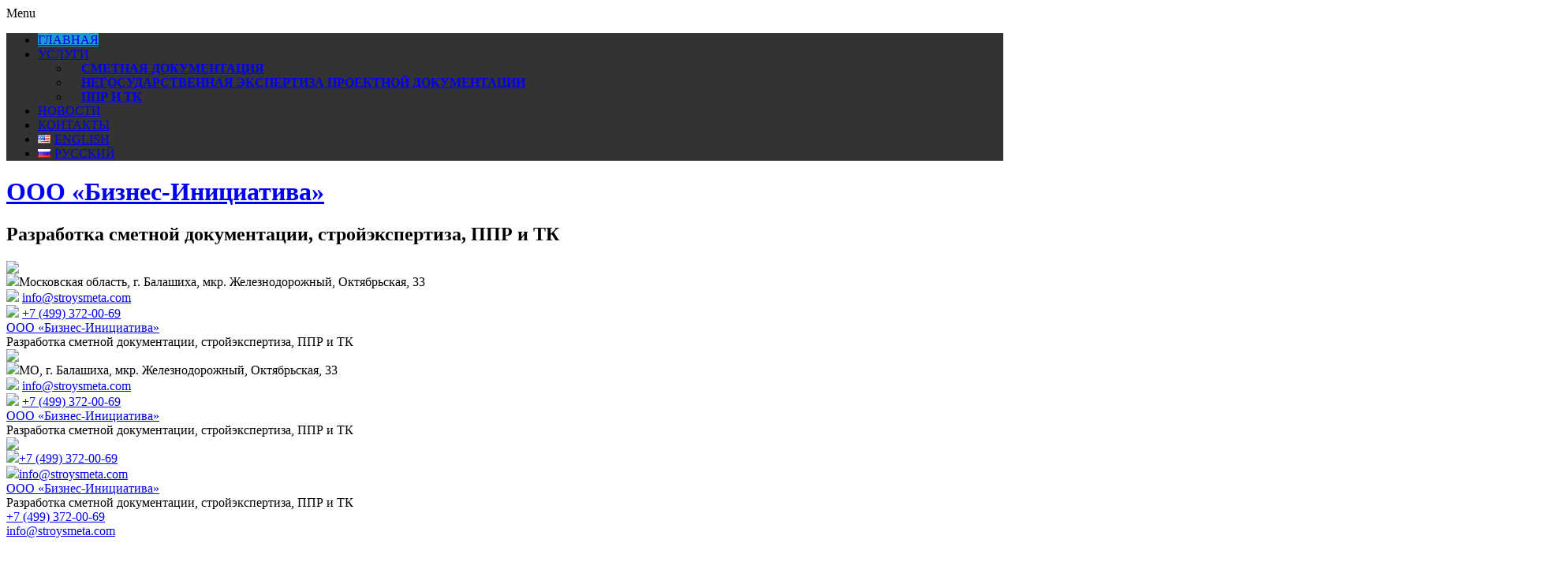

--- FILE ---
content_type: text/html; charset=UTF-8
request_url: https://stroysmeta.com/
body_size: 27383
content:
<!DOCTYPE html PUBLIC "-//W3C//DTD XHTML 1.0 Transitional//EN" "http://www.w3.org/TR/xhtml1/DTD/xhtml1-transitional.dtd">
<html xmlns="http://www.w3.org/1999/xhtml">
<head>
<title>ООО «Бизнес-Инициатива»  ООО «Бизнес-Инициатива»</title>
<meta name="robots" content="INDEX,FOLLOW" />
<meta name="DC.title" content="Разработка проектно-сметной документации" />
<meta name="geo.placename" content="Moscow, Russia" />
<meta name="geo.position" content="55.755786;37.617633" />
<meta name="geo.region" content="RU" />
<meta name="ICBM" content="55.755786, 37.617633" />
<meta name="Author" content="Sergei Boldyrev / BOLSER.RU" />
<meta name="Author e-mail" content="sb@bolser.ru" />
<meta http-equiv="content-language" content="ru">
<meta http-equiv="Content-Type" content="text/html; charset=UTF-8" />
<meta name="viewport" content="width=device-width; initial-scale=1.0">
<link href='https://stroysmeta.com/wp-content/themes/bolser-stroysmeta/fonts/avantgardectt.ttf' rel='stylesheet' type='text/css'> 
<link rel="alternate" hreflang="ru" href="https://stroysmeta.com" />
<link rel="stylesheet" type="text/css" media="all" href="https://stroysmeta.com/wp-content/themes/bolser-stroysmeta/style.css" />
<link rel="alternate stylesheet" type="text/css" media="screen" href="https://stroysmeta.com/wp-content/themes/bolser-stroysmeta/" />
<link rel="alternate" type="application/rss+xml" title="RSS 2.0" href="https://stroysmeta.com/feed/" />
<link rel="alternate" type="text/xml" title="RSS .92" href="https://stroysmeta.com/feed/rss/" />
<link rel="alternate" type="application/atom+xml" title="Atom 0.3" href="https://stroysmeta.com/feed/atom/" />
<link rel="shortcut icon" type="image/x-icon" href="https://stroysmeta.com/wp-content/themes/bolser-stroysmeta/favicon.ico" />
<link rel="pingback" href="https://stroysmeta.com/xmlrpc.php" />

		<!-- All in One SEO 4.6.7.1 - aioseo.com -->
		<meta name="description" content="Разработка сметной документации. Негосударственная экспертиза проектной документации и результатов инженерных изысканий. ППР и ТК" />
		<meta name="robots" content="max-image-preview:large" />
		<link rel="canonical" href="https://stroysmeta.com/" />
		<meta name="generator" content="All in One SEO (AIOSEO) 4.6.7.1" />
		<meta name="google" content="nositelinkssearchbox" />
		<script type="application/ld+json" class="aioseo-schema">
			{"@context":"https:\/\/schema.org","@graph":[{"@type":"BreadcrumbList","@id":"https:\/\/stroysmeta.com\/#breadcrumblist","itemListElement":[{"@type":"ListItem","@id":"https:\/\/stroysmeta.com\/#listItem","position":1,"name":"\u0413\u043b\u0430\u0432\u043d\u0430\u044f \u0441\u0442\u0440\u0430\u043d\u0438\u0446\u0430"}]},{"@type":"Organization","@id":"https:\/\/stroysmeta.com\/#organization","name":"\u041e\u041e\u041e \u00ab\u0411\u0438\u0437\u043d\u0435\u0441-\u0418\u043d\u0438\u0446\u0438\u0430\u0442\u0438\u0432\u0430\u00bb","description":"\u0420\u0430\u0437\u0440\u0430\u0431\u043e\u0442\u043a\u0430 \u0441\u043c\u0435\u0442\u043d\u043e\u0439 \u0434\u043e\u043a\u0443\u043c\u0435\u043d\u0442\u0430\u0446\u0438\u0438, \u0441\u0442\u0440\u043e\u0439\u044d\u043a\u0441\u043f\u0435\u0440\u0442\u0438\u0437\u0430, \u041f\u041f\u0420 \u0438 \u0422\u041a","url":"https:\/\/stroysmeta.com\/"},{"@type":"WebPage","@id":"https:\/\/stroysmeta.com\/#webpage","url":"https:\/\/stroysmeta.com\/","name":"\u041e\u041e\u041e \u00ab\u0411\u0438\u0437\u043d\u0435\u0441-\u0418\u043d\u0438\u0446\u0438\u0430\u0442\u0438\u0432\u0430\u00bb","description":"\u0420\u0430\u0437\u0440\u0430\u0431\u043e\u0442\u043a\u0430 \u0441\u043c\u0435\u0442\u043d\u043e\u0439 \u0434\u043e\u043a\u0443\u043c\u0435\u043d\u0442\u0430\u0446\u0438\u0438. \u041d\u0435\u0433\u043e\u0441\u0443\u0434\u0430\u0440\u0441\u0442\u0432\u0435\u043d\u043d\u0430\u044f \u044d\u043a\u0441\u043f\u0435\u0440\u0442\u0438\u0437\u0430 \u043f\u0440\u043e\u0435\u043a\u0442\u043d\u043e\u0439 \u0434\u043e\u043a\u0443\u043c\u0435\u043d\u0442\u0430\u0446\u0438\u0438 \u0438 \u0440\u0435\u0437\u0443\u043b\u044c\u0442\u0430\u0442\u043e\u0432 \u0438\u043d\u0436\u0435\u043d\u0435\u0440\u043d\u044b\u0445 \u0438\u0437\u044b\u0441\u043a\u0430\u043d\u0438\u0439. \u041f\u041f\u0420 \u0438 \u0422\u041a","inLanguage":"ru-RU","isPartOf":{"@id":"https:\/\/stroysmeta.com\/#website"},"breadcrumb":{"@id":"https:\/\/stroysmeta.com\/#breadcrumblist"},"datePublished":"2017-01-27T12:46:05+03:00","dateModified":"2022-10-21T23:34:41+03:00"},{"@type":"WebSite","@id":"https:\/\/stroysmeta.com\/#website","url":"https:\/\/stroysmeta.com\/","name":"\u041e\u041e\u041e \u00ab\u0411\u0438\u0437\u043d\u0435\u0441-\u0418\u043d\u0438\u0446\u0438\u0430\u0442\u0438\u0432\u0430\u00bb","description":"\u0420\u0430\u0437\u0440\u0430\u0431\u043e\u0442\u043a\u0430 \u0441\u043c\u0435\u0442\u043d\u043e\u0439 \u0434\u043e\u043a\u0443\u043c\u0435\u043d\u0442\u0430\u0446\u0438\u0438, \u0441\u0442\u0440\u043e\u0439\u044d\u043a\u0441\u043f\u0435\u0440\u0442\u0438\u0437\u0430, \u041f\u041f\u0420 \u0438 \u0422\u041a","inLanguage":"ru-RU","publisher":{"@id":"https:\/\/stroysmeta.com\/#organization"}}]}
		</script>
		<!-- All in One SEO -->

<link rel="alternate" href="https://stroysmeta.com/en/" hreflang="en" />
<link rel="alternate" href="https://stroysmeta.com/" hreflang="ru" />
<link rel="alternate" type="application/rss+xml" title="ООО «Бизнес-Инициатива» &raquo; Лента комментариев к &laquo;Главная&raquo;" href="https://stroysmeta.com/home/feed/" />
<script type="text/javascript">
/* <![CDATA[ */
window._wpemojiSettings = {"baseUrl":"https:\/\/s.w.org\/images\/core\/emoji\/15.0.3\/72x72\/","ext":".png","svgUrl":"https:\/\/s.w.org\/images\/core\/emoji\/15.0.3\/svg\/","svgExt":".svg","source":{"concatemoji":"https:\/\/stroysmeta.com\/wp-includes\/js\/wp-emoji-release.min.js?ver=6.6.4"}};
/*! This file is auto-generated */
!function(i,n){var o,s,e;function c(e){try{var t={supportTests:e,timestamp:(new Date).valueOf()};sessionStorage.setItem(o,JSON.stringify(t))}catch(e){}}function p(e,t,n){e.clearRect(0,0,e.canvas.width,e.canvas.height),e.fillText(t,0,0);var t=new Uint32Array(e.getImageData(0,0,e.canvas.width,e.canvas.height).data),r=(e.clearRect(0,0,e.canvas.width,e.canvas.height),e.fillText(n,0,0),new Uint32Array(e.getImageData(0,0,e.canvas.width,e.canvas.height).data));return t.every(function(e,t){return e===r[t]})}function u(e,t,n){switch(t){case"flag":return n(e,"\ud83c\udff3\ufe0f\u200d\u26a7\ufe0f","\ud83c\udff3\ufe0f\u200b\u26a7\ufe0f")?!1:!n(e,"\ud83c\uddfa\ud83c\uddf3","\ud83c\uddfa\u200b\ud83c\uddf3")&&!n(e,"\ud83c\udff4\udb40\udc67\udb40\udc62\udb40\udc65\udb40\udc6e\udb40\udc67\udb40\udc7f","\ud83c\udff4\u200b\udb40\udc67\u200b\udb40\udc62\u200b\udb40\udc65\u200b\udb40\udc6e\u200b\udb40\udc67\u200b\udb40\udc7f");case"emoji":return!n(e,"\ud83d\udc26\u200d\u2b1b","\ud83d\udc26\u200b\u2b1b")}return!1}function f(e,t,n){var r="undefined"!=typeof WorkerGlobalScope&&self instanceof WorkerGlobalScope?new OffscreenCanvas(300,150):i.createElement("canvas"),a=r.getContext("2d",{willReadFrequently:!0}),o=(a.textBaseline="top",a.font="600 32px Arial",{});return e.forEach(function(e){o[e]=t(a,e,n)}),o}function t(e){var t=i.createElement("script");t.src=e,t.defer=!0,i.head.appendChild(t)}"undefined"!=typeof Promise&&(o="wpEmojiSettingsSupports",s=["flag","emoji"],n.supports={everything:!0,everythingExceptFlag:!0},e=new Promise(function(e){i.addEventListener("DOMContentLoaded",e,{once:!0})}),new Promise(function(t){var n=function(){try{var e=JSON.parse(sessionStorage.getItem(o));if("object"==typeof e&&"number"==typeof e.timestamp&&(new Date).valueOf()<e.timestamp+604800&&"object"==typeof e.supportTests)return e.supportTests}catch(e){}return null}();if(!n){if("undefined"!=typeof Worker&&"undefined"!=typeof OffscreenCanvas&&"undefined"!=typeof URL&&URL.createObjectURL&&"undefined"!=typeof Blob)try{var e="postMessage("+f.toString()+"("+[JSON.stringify(s),u.toString(),p.toString()].join(",")+"));",r=new Blob([e],{type:"text/javascript"}),a=new Worker(URL.createObjectURL(r),{name:"wpTestEmojiSupports"});return void(a.onmessage=function(e){c(n=e.data),a.terminate(),t(n)})}catch(e){}c(n=f(s,u,p))}t(n)}).then(function(e){for(var t in e)n.supports[t]=e[t],n.supports.everything=n.supports.everything&&n.supports[t],"flag"!==t&&(n.supports.everythingExceptFlag=n.supports.everythingExceptFlag&&n.supports[t]);n.supports.everythingExceptFlag=n.supports.everythingExceptFlag&&!n.supports.flag,n.DOMReady=!1,n.readyCallback=function(){n.DOMReady=!0}}).then(function(){return e}).then(function(){var e;n.supports.everything||(n.readyCallback(),(e=n.source||{}).concatemoji?t(e.concatemoji):e.wpemoji&&e.twemoji&&(t(e.twemoji),t(e.wpemoji)))}))}((window,document),window._wpemojiSettings);
/* ]]> */
</script>
<style id='wp-emoji-styles-inline-css' type='text/css'>

	img.wp-smiley, img.emoji {
		display: inline !important;
		border: none !important;
		box-shadow: none !important;
		height: 1em !important;
		width: 1em !important;
		margin: 0 0.07em !important;
		vertical-align: -0.1em !important;
		background: none !important;
		padding: 0 !important;
	}
</style>
<link rel='stylesheet' id='wp-block-library-css' href='https://stroysmeta.com/wp-includes/css/dist/block-library/style.min.css?ver=6.6.4' type='text/css' media='all' />
<style id='classic-theme-styles-inline-css' type='text/css'>
/*! This file is auto-generated */
.wp-block-button__link{color:#fff;background-color:#32373c;border-radius:9999px;box-shadow:none;text-decoration:none;padding:calc(.667em + 2px) calc(1.333em + 2px);font-size:1.125em}.wp-block-file__button{background:#32373c;color:#fff;text-decoration:none}
</style>
<style id='global-styles-inline-css' type='text/css'>
:root{--wp--preset--aspect-ratio--square: 1;--wp--preset--aspect-ratio--4-3: 4/3;--wp--preset--aspect-ratio--3-4: 3/4;--wp--preset--aspect-ratio--3-2: 3/2;--wp--preset--aspect-ratio--2-3: 2/3;--wp--preset--aspect-ratio--16-9: 16/9;--wp--preset--aspect-ratio--9-16: 9/16;--wp--preset--color--black: #000000;--wp--preset--color--cyan-bluish-gray: #abb8c3;--wp--preset--color--white: #ffffff;--wp--preset--color--pale-pink: #f78da7;--wp--preset--color--vivid-red: #cf2e2e;--wp--preset--color--luminous-vivid-orange: #ff6900;--wp--preset--color--luminous-vivid-amber: #fcb900;--wp--preset--color--light-green-cyan: #7bdcb5;--wp--preset--color--vivid-green-cyan: #00d084;--wp--preset--color--pale-cyan-blue: #8ed1fc;--wp--preset--color--vivid-cyan-blue: #0693e3;--wp--preset--color--vivid-purple: #9b51e0;--wp--preset--gradient--vivid-cyan-blue-to-vivid-purple: linear-gradient(135deg,rgba(6,147,227,1) 0%,rgb(155,81,224) 100%);--wp--preset--gradient--light-green-cyan-to-vivid-green-cyan: linear-gradient(135deg,rgb(122,220,180) 0%,rgb(0,208,130) 100%);--wp--preset--gradient--luminous-vivid-amber-to-luminous-vivid-orange: linear-gradient(135deg,rgba(252,185,0,1) 0%,rgba(255,105,0,1) 100%);--wp--preset--gradient--luminous-vivid-orange-to-vivid-red: linear-gradient(135deg,rgba(255,105,0,1) 0%,rgb(207,46,46) 100%);--wp--preset--gradient--very-light-gray-to-cyan-bluish-gray: linear-gradient(135deg,rgb(238,238,238) 0%,rgb(169,184,195) 100%);--wp--preset--gradient--cool-to-warm-spectrum: linear-gradient(135deg,rgb(74,234,220) 0%,rgb(151,120,209) 20%,rgb(207,42,186) 40%,rgb(238,44,130) 60%,rgb(251,105,98) 80%,rgb(254,248,76) 100%);--wp--preset--gradient--blush-light-purple: linear-gradient(135deg,rgb(255,206,236) 0%,rgb(152,150,240) 100%);--wp--preset--gradient--blush-bordeaux: linear-gradient(135deg,rgb(254,205,165) 0%,rgb(254,45,45) 50%,rgb(107,0,62) 100%);--wp--preset--gradient--luminous-dusk: linear-gradient(135deg,rgb(255,203,112) 0%,rgb(199,81,192) 50%,rgb(65,88,208) 100%);--wp--preset--gradient--pale-ocean: linear-gradient(135deg,rgb(255,245,203) 0%,rgb(182,227,212) 50%,rgb(51,167,181) 100%);--wp--preset--gradient--electric-grass: linear-gradient(135deg,rgb(202,248,128) 0%,rgb(113,206,126) 100%);--wp--preset--gradient--midnight: linear-gradient(135deg,rgb(2,3,129) 0%,rgb(40,116,252) 100%);--wp--preset--font-size--small: 13px;--wp--preset--font-size--medium: 20px;--wp--preset--font-size--large: 36px;--wp--preset--font-size--x-large: 42px;--wp--preset--spacing--20: 0.44rem;--wp--preset--spacing--30: 0.67rem;--wp--preset--spacing--40: 1rem;--wp--preset--spacing--50: 1.5rem;--wp--preset--spacing--60: 2.25rem;--wp--preset--spacing--70: 3.38rem;--wp--preset--spacing--80: 5.06rem;--wp--preset--shadow--natural: 6px 6px 9px rgba(0, 0, 0, 0.2);--wp--preset--shadow--deep: 12px 12px 50px rgba(0, 0, 0, 0.4);--wp--preset--shadow--sharp: 6px 6px 0px rgba(0, 0, 0, 0.2);--wp--preset--shadow--outlined: 6px 6px 0px -3px rgba(255, 255, 255, 1), 6px 6px rgba(0, 0, 0, 1);--wp--preset--shadow--crisp: 6px 6px 0px rgba(0, 0, 0, 1);}:where(.is-layout-flex){gap: 0.5em;}:where(.is-layout-grid){gap: 0.5em;}body .is-layout-flex{display: flex;}.is-layout-flex{flex-wrap: wrap;align-items: center;}.is-layout-flex > :is(*, div){margin: 0;}body .is-layout-grid{display: grid;}.is-layout-grid > :is(*, div){margin: 0;}:where(.wp-block-columns.is-layout-flex){gap: 2em;}:where(.wp-block-columns.is-layout-grid){gap: 2em;}:where(.wp-block-post-template.is-layout-flex){gap: 1.25em;}:where(.wp-block-post-template.is-layout-grid){gap: 1.25em;}.has-black-color{color: var(--wp--preset--color--black) !important;}.has-cyan-bluish-gray-color{color: var(--wp--preset--color--cyan-bluish-gray) !important;}.has-white-color{color: var(--wp--preset--color--white) !important;}.has-pale-pink-color{color: var(--wp--preset--color--pale-pink) !important;}.has-vivid-red-color{color: var(--wp--preset--color--vivid-red) !important;}.has-luminous-vivid-orange-color{color: var(--wp--preset--color--luminous-vivid-orange) !important;}.has-luminous-vivid-amber-color{color: var(--wp--preset--color--luminous-vivid-amber) !important;}.has-light-green-cyan-color{color: var(--wp--preset--color--light-green-cyan) !important;}.has-vivid-green-cyan-color{color: var(--wp--preset--color--vivid-green-cyan) !important;}.has-pale-cyan-blue-color{color: var(--wp--preset--color--pale-cyan-blue) !important;}.has-vivid-cyan-blue-color{color: var(--wp--preset--color--vivid-cyan-blue) !important;}.has-vivid-purple-color{color: var(--wp--preset--color--vivid-purple) !important;}.has-black-background-color{background-color: var(--wp--preset--color--black) !important;}.has-cyan-bluish-gray-background-color{background-color: var(--wp--preset--color--cyan-bluish-gray) !important;}.has-white-background-color{background-color: var(--wp--preset--color--white) !important;}.has-pale-pink-background-color{background-color: var(--wp--preset--color--pale-pink) !important;}.has-vivid-red-background-color{background-color: var(--wp--preset--color--vivid-red) !important;}.has-luminous-vivid-orange-background-color{background-color: var(--wp--preset--color--luminous-vivid-orange) !important;}.has-luminous-vivid-amber-background-color{background-color: var(--wp--preset--color--luminous-vivid-amber) !important;}.has-light-green-cyan-background-color{background-color: var(--wp--preset--color--light-green-cyan) !important;}.has-vivid-green-cyan-background-color{background-color: var(--wp--preset--color--vivid-green-cyan) !important;}.has-pale-cyan-blue-background-color{background-color: var(--wp--preset--color--pale-cyan-blue) !important;}.has-vivid-cyan-blue-background-color{background-color: var(--wp--preset--color--vivid-cyan-blue) !important;}.has-vivid-purple-background-color{background-color: var(--wp--preset--color--vivid-purple) !important;}.has-black-border-color{border-color: var(--wp--preset--color--black) !important;}.has-cyan-bluish-gray-border-color{border-color: var(--wp--preset--color--cyan-bluish-gray) !important;}.has-white-border-color{border-color: var(--wp--preset--color--white) !important;}.has-pale-pink-border-color{border-color: var(--wp--preset--color--pale-pink) !important;}.has-vivid-red-border-color{border-color: var(--wp--preset--color--vivid-red) !important;}.has-luminous-vivid-orange-border-color{border-color: var(--wp--preset--color--luminous-vivid-orange) !important;}.has-luminous-vivid-amber-border-color{border-color: var(--wp--preset--color--luminous-vivid-amber) !important;}.has-light-green-cyan-border-color{border-color: var(--wp--preset--color--light-green-cyan) !important;}.has-vivid-green-cyan-border-color{border-color: var(--wp--preset--color--vivid-green-cyan) !important;}.has-pale-cyan-blue-border-color{border-color: var(--wp--preset--color--pale-cyan-blue) !important;}.has-vivid-cyan-blue-border-color{border-color: var(--wp--preset--color--vivid-cyan-blue) !important;}.has-vivid-purple-border-color{border-color: var(--wp--preset--color--vivid-purple) !important;}.has-vivid-cyan-blue-to-vivid-purple-gradient-background{background: var(--wp--preset--gradient--vivid-cyan-blue-to-vivid-purple) !important;}.has-light-green-cyan-to-vivid-green-cyan-gradient-background{background: var(--wp--preset--gradient--light-green-cyan-to-vivid-green-cyan) !important;}.has-luminous-vivid-amber-to-luminous-vivid-orange-gradient-background{background: var(--wp--preset--gradient--luminous-vivid-amber-to-luminous-vivid-orange) !important;}.has-luminous-vivid-orange-to-vivid-red-gradient-background{background: var(--wp--preset--gradient--luminous-vivid-orange-to-vivid-red) !important;}.has-very-light-gray-to-cyan-bluish-gray-gradient-background{background: var(--wp--preset--gradient--very-light-gray-to-cyan-bluish-gray) !important;}.has-cool-to-warm-spectrum-gradient-background{background: var(--wp--preset--gradient--cool-to-warm-spectrum) !important;}.has-blush-light-purple-gradient-background{background: var(--wp--preset--gradient--blush-light-purple) !important;}.has-blush-bordeaux-gradient-background{background: var(--wp--preset--gradient--blush-bordeaux) !important;}.has-luminous-dusk-gradient-background{background: var(--wp--preset--gradient--luminous-dusk) !important;}.has-pale-ocean-gradient-background{background: var(--wp--preset--gradient--pale-ocean) !important;}.has-electric-grass-gradient-background{background: var(--wp--preset--gradient--electric-grass) !important;}.has-midnight-gradient-background{background: var(--wp--preset--gradient--midnight) !important;}.has-small-font-size{font-size: var(--wp--preset--font-size--small) !important;}.has-medium-font-size{font-size: var(--wp--preset--font-size--medium) !important;}.has-large-font-size{font-size: var(--wp--preset--font-size--large) !important;}.has-x-large-font-size{font-size: var(--wp--preset--font-size--x-large) !important;}
:where(.wp-block-post-template.is-layout-flex){gap: 1.25em;}:where(.wp-block-post-template.is-layout-grid){gap: 1.25em;}
:where(.wp-block-columns.is-layout-flex){gap: 2em;}:where(.wp-block-columns.is-layout-grid){gap: 2em;}
:root :where(.wp-block-pullquote){font-size: 1.5em;line-height: 1.6;}
</style>
<link rel='stylesheet' id='jquery-smooth-scroll-css' href='https://stroysmeta.com/wp-content/plugins/jquery-smooth-scroll/css/style.css?ver=6.6.4' type='text/css' media='all' />
<link rel='stylesheet' id='lbwps-styles-photoswipe5-main-css' href='https://stroysmeta.com/wp-content/plugins/lightbox-photoswipe/assets/ps5/styles/main.css?ver=5.3.2' type='text/css' media='all' />
<link rel='stylesheet' id='siteorigin-panels-front-css' href='https://stroysmeta.com/wp-content/plugins/siteorigin-panels/css/front-flex.min.css?ver=2.29.18' type='text/css' media='all' />
<link rel='stylesheet' id='spba-animate-css' href='https://stroysmeta.com/wp-content/plugins/so-page-builder-animate/css/animate.min.css?ver=1' type='text/css' media='all' />
<link rel='stylesheet' id='sow-image-default-c67d20f9f743-2-css' href='https://stroysmeta.com/wp-content/uploads/siteorigin-widgets/sow-image-default-c67d20f9f743-2.css?ver=6.6.4' type='text/css' media='all' />
<link rel='stylesheet' id='sow-headline-default-9d2dcccfa2a6-2-css' href='https://stroysmeta.com/wp-content/uploads/siteorigin-widgets/sow-headline-default-9d2dcccfa2a6-2.css?ver=6.6.4' type='text/css' media='all' />
<link rel='stylesheet' id='sow-headline-default-ada030ddec49-2-css' href='https://stroysmeta.com/wp-content/uploads/siteorigin-widgets/sow-headline-default-ada030ddec49-2.css?ver=6.6.4' type='text/css' media='all' />
<link rel='stylesheet' id='sow-headline-default-d57b523fb373-2-css' href='https://stroysmeta.com/wp-content/uploads/siteorigin-widgets/sow-headline-default-d57b523fb373-2.css?ver=6.6.4' type='text/css' media='all' />
<link rel='stylesheet' id='sow-headline-default-8d3cb357cca0-2-css' href='https://stroysmeta.com/wp-content/uploads/siteorigin-widgets/sow-headline-default-8d3cb357cca0-2.css?ver=6.6.4' type='text/css' media='all' />
<link rel='stylesheet' id='sow-headline-default-03fdf817d5a8-2-css' href='https://stroysmeta.com/wp-content/uploads/siteorigin-widgets/sow-headline-default-03fdf817d5a8-2.css?ver=6.6.4' type='text/css' media='all' />
<link rel='stylesheet' id='sow-icon-default-2cd67e34a167-2-css' href='https://stroysmeta.com/wp-content/uploads/siteorigin-widgets/sow-icon-default-2cd67e34a167-2.css?ver=6.6.4' type='text/css' media='all' />
<link rel='stylesheet' id='sow-headline-default-edaa4f1f60c3-2-css' href='https://stroysmeta.com/wp-content/uploads/siteorigin-widgets/sow-headline-default-edaa4f1f60c3-2.css?ver=6.6.4' type='text/css' media='all' />
<link rel='stylesheet' id='sow-icon-default-1d884ec10641-2-css' href='https://stroysmeta.com/wp-content/uploads/siteorigin-widgets/sow-icon-default-1d884ec10641-2.css?ver=6.6.4' type='text/css' media='all' />
<link rel='stylesheet' id='sow-headline-default-981d2d42ca83-2-css' href='https://stroysmeta.com/wp-content/uploads/siteorigin-widgets/sow-headline-default-981d2d42ca83-2.css?ver=6.6.4' type='text/css' media='all' />
<link rel='stylesheet' id='sow-headline-default-d21f8755b448-2-css' href='https://stroysmeta.com/wp-content/uploads/siteorigin-widgets/sow-headline-default-d21f8755b448-2.css?ver=6.6.4' type='text/css' media='all' />
<link rel='stylesheet' id='iw-defaults-css' href='https://stroysmeta.com/wp-content/plugins/widgets-for-siteorigin/inc/../css/defaults.css?ver=1.4.7' type='text/css' media='all' />
<link rel='stylesheet' id='dflip-icons-style-css' href='https://stroysmeta.com/wp-content/plugins/dflip/assets/css/themify-icons.min.css?ver=1.5.6' type='text/css' media='all' />
<link rel='stylesheet' id='dflip-style-css' href='https://stroysmeta.com/wp-content/plugins/dflip/assets/css/dflip.min.css?ver=1.5.6' type='text/css' media='all' />
<link rel='stylesheet' id='tablepress-default-css' href='https://stroysmeta.com/wp-content/plugins/tablepress/css/build/default.css?ver=2.4' type='text/css' media='all' />
<link rel='stylesheet' id='ubermenu-css' href='https://stroysmeta.com/wp-content/plugins/ubermenu/pro/assets/css/ubermenu.min.css?ver=3.7.8' type='text/css' media='all' />
<link rel='stylesheet' id='ubermenu-flat-black-dark-css' href='https://stroysmeta.com/wp-content/plugins/ubermenu-skins-flat/skins/black-dark.css?ver=6.6.4' type='text/css' media='all' />
<link rel='stylesheet' id='ubermenu-font-awesome-all-css' href='https://stroysmeta.com/wp-content/plugins/ubermenu/assets/fontawesome/css/all.min.css?ver=6.6.4' type='text/css' media='all' />
<script type="text/javascript" data-cfasync="false" src="https://stroysmeta.com/wp-includes/js/jquery/jquery.min.js?ver=3.7.1" id="jquery-core-js"></script>
<script type="text/javascript" src="https://stroysmeta.com/wp-includes/js/jquery/jquery-migrate.min.js?ver=3.4.1" id="jquery-migrate-js"></script>
<link rel="https://api.w.org/" href="https://stroysmeta.com/wp-json/" /><link rel="alternate" title="JSON" type="application/json" href="https://stroysmeta.com/wp-json/wp/v2/pages/2" /><link rel="EditURI" type="application/rsd+xml" title="RSD" href="https://stroysmeta.com/xmlrpc.php?rsd" />

<link rel='shortlink' href='https://stroysmeta.com/' />
<link rel="alternate" title="oEmbed (JSON)" type="application/json+oembed" href="https://stroysmeta.com/wp-json/oembed/1.0/embed?url=https%3A%2F%2Fstroysmeta.com%2F" />
<link rel="alternate" title="oEmbed (XML)" type="text/xml+oembed" href="https://stroysmeta.com/wp-json/oembed/1.0/embed?url=https%3A%2F%2Fstroysmeta.com%2F&#038;format=xml" />
<style id="ubermenu-custom-generated-css">
/** Font Awesome 4 Compatibility **/
.fa{font-style:normal;font-variant:normal;font-weight:normal;font-family:FontAwesome;}

/** UberMenu Custom Menu Styles (Customizer) **/
/* main */
 .ubermenu-main { background:#333333; }
 .ubermenu-main .ubermenu-item-level-0 > .ubermenu-target { text-transform:uppercase; }
 .ubermenu.ubermenu-main .ubermenu-item-level-0:hover > .ubermenu-target, .ubermenu-main .ubermenu-item-level-0.ubermenu-active > .ubermenu-target { background:#2098d1; }
 .ubermenu-main .ubermenu-item-level-0.ubermenu-current-menu-item > .ubermenu-target, .ubermenu-main .ubermenu-item-level-0.ubermenu-current-menu-parent > .ubermenu-target, .ubermenu-main .ubermenu-item-level-0.ubermenu-current-menu-ancestor > .ubermenu-target { background:#2098d1; }
 .ubermenu-main .ubermenu-item-normal > .ubermenu-target,.ubermenu-main .ubermenu-submenu .ubermenu-target,.ubermenu-main .ubermenu-submenu .ubermenu-nonlink,.ubermenu-main .ubermenu-submenu .ubermenu-widget,.ubermenu-main .ubermenu-submenu .ubermenu-custom-content-padded,.ubermenu-main .ubermenu-submenu .ubermenu-retractor,.ubermenu-main .ubermenu-submenu .ubermenu-colgroup .ubermenu-column,.ubermenu-main .ubermenu-submenu.ubermenu-submenu-type-stack > .ubermenu-item-normal > .ubermenu-target,.ubermenu-main .ubermenu-submenu.ubermenu-submenu-padded { padding:15px; }
 .ubermenu-main .ubermenu-grid-row { padding-right:15px; }
 .ubermenu-main .ubermenu-grid-row .ubermenu-target { padding-right:0; }
 .ubermenu-main .ubermenu-submenu .ubermenu-item-header.ubermenu-current-menu-item > .ubermenu-target { color:#75d4f9; background-color:#75d4f9; }
 .ubermenu-main .ubermenu-nav .ubermenu-submenu .ubermenu-item-header > .ubermenu-target { font-weight:bold; }
 .ubermenu.ubermenu-main .ubermenu-item-normal > .ubermenu-target:hover, .ubermenu.ubermenu-main .ubermenu-item-normal.ubermenu-active > .ubermenu-target { color:#75d4f9; }
 .ubermenu-main .ubermenu-item-normal.ubermenu-current-menu-item > .ubermenu-target { color:#75d4f9; }
 .ubermenu-main .ubermenu-item-normal > .ubermenu-target { font-weight:bold; text-transform:uppercase; }



/** UberMenu Sticky CSS **/
.ubermenu.ubermenu-sticky, .ubermenu-responsive-toggle.ubermenu-sticky{ z-index:1000; margin-top:0; }.ubermenu-sticky.ubermenu-sticky-full-width{ left:0; width:100%; max-width:100%; }
.ubermenu-sticky-full-width.ubermenu-sticky .ubermenu-nav{ padding-left:1px; }
@media screen and (max-width: 959px){ 
  .ubermenu-responsive-toggle.ubermenu-sticky{ height:43px; left:0; width:100% !important; } 
  .ubermenu.ubermenu-responsive.ubermenu-sticky{ margin-top:43px; left:0; width:100% !important; } 
  /* Mobile Sticky */
  .ubermenu.ubermenu-is-mobile.ubermenu-sticky { min-height:400px; max-height:600px; overflow-y:auto !important; -webkit-overflow-scrolling:touch; }
  .ubermenu.ubermenu-is-mobile.ubermenu-sticky > .ubermenu-nav{ height:100%; }
  .ubermenu.ubermenu-is-mobile.ubermenu-sticky .ubermenu-active > .ubermenu-submenu-drop{ max-height:none; }
}
/* Special Classes */ .ubermenu .ubermenu-item.um-sticky-only{ display:none !important; } .ubermenu.ubermenu-sticky .ubermenu-item-level-0.um-sticky-only{ display:inline-block !important; } .ubermenu.ubermenu-sticky .ubermenu-submenu .ubermenu-item.um-sticky-only{ display:block !important; } .ubermenu .ubermenu-item-level-0.um-unsticky-only{ display:inline-block !important; } .ubermenu .ubermenu-submenu .ubermenu-item.um-unsticky-only{ display:block !important; } .ubermenu.ubermenu-sticky .ubermenu-item.um-unsticky-only{ display:none !important; }
@media screen and (min-width:783px){ .admin-bar .ubermenu.ubermenu-sticky, .admin-bar .ubermenu-responsive-toggle.ubermenu-sticky{ margin-top:32px; } }
@media screen and (min-width:783px) and (max-width:){ .admin-bar .ubermenu.ubermenu-sticky{ margin-top:78px; } }
@media screen and (min-width:600px) and (max-width:782px){ .admin-bar .ubermenu.ubermenu-sticky, .admin-bar .ubermenu-responsive-toggle.ubermenu-sticky{ margin-top:46px; } .admin-bar .ubermenu.ubermenu-sticky{ margin-top:89px; } }

/* Status: Loaded from Transient */

</style><script data-cfasync="false"> var dFlipLocation = "https://stroysmeta.com/wp-content/plugins/dflip/assets/"; var dFlipWPGlobal = {"text":{"toggleSound":"Turn on\/off Sound","toggleThumbnails":"Toggle Thumbnails","toggleOutline":"Toggle Outline\/Bookmark","previousPage":"Previous Page","nextPage":"Next Page","toggleFullscreen":"Toggle Fullscreen","zoomIn":"Zoom In","zoomOut":"Zoom Out","toggleHelp":"Toggle Help","singlePageMode":"Single Page Mode","doublePageMode":"Double Page Mode","downloadPDFFile":"Download PDF File","gotoFirstPage":"Goto First Page","gotoLastPage":"Goto Last Page","share":"Share"},"moreControls":"download,pageMode,startPage,endPage,sound","hideControls":"","scrollWheel":"true","backgroundColor":"#777","backgroundImage":"","height":"auto","paddingLeft":"20","paddingRight":"20","controlsPosition":"bottom","duration":800,"soundEnable":"true","enableDownload":"true","enableAnalytics":"false","webgl":"true","hard":"none","maxTextureSize":"1600","rangeChunkSize":"524288","zoomRatio":1.5,"stiffness":3,"singlePageMode":"0","autoPlay":"false","autoPlayDuration":5000,"autoPlayStart":"false","linkTarget":"2"};</script><meta name="generator" content="Powered by Slider Revolution 6.5.19 - responsive, Mobile-Friendly Slider Plugin for WordPress with comfortable drag and drop interface." />
<style media="all" id="siteorigin-panels-layouts-head">/* Layout 2 */ #pgc-2-0-0 , #pgc-2-2-0 , #pgc-2-3-0 , #pgc-2-4-0 , #pgc-2-5-0 { width:100%;width:calc(100% - ( 0 * 30px ) ) } #pg-2-0 , #pg-2-1 , #pg-2-2 , #pg-2-3 , #pg-2-4 , #pg-2-5 , #pg-2-6 , #pl-2 .so-panel:last-of-type { margin-bottom:0px } #pgc-2-1-0 , #pgc-2-1-1 , #pgc-2-1-2 { width:33.3333%;width:calc(33.3333% - ( 0.66666666666667 * 30px ) ) } #pgc-2-6-0 , #pgc-2-6-1 , #pgc-2-6-2 , #pgc-2-6-3 , #pgc-2-6-4 { width:20%;width:calc(20% - ( 0.8 * 60px ) ) } #pgc-2-7-0 , #pgc-2-7-1 , #pgc-2-7-2 , #pgc-2-7-3 , #pgc-2-7-4 { width:20%;width:calc(20% - ( 0.8 * 1em ) ) } #pg-2-7 { margin-bottom:2em } #pl-2 .so-panel { margin-bottom:30px } #pg-2-0> .panel-row-style , #panel-2-0-0-0> .panel-widget-style , #panel-2-2-0-0> .panel-widget-style , #panel-2-3-0-1> .panel-widget-style , #panel-2-3-0-2> .panel-widget-style , #panel-2-3-0-3> .panel-widget-style , #panel-2-3-0-4> .panel-widget-style , #panel-2-4-0-0> .panel-widget-style , #panel-2-4-0-1> .panel-widget-style , #panel-2-4-0-2> .panel-widget-style , #panel-2-4-0-4> .panel-widget-style { padding:0px 0px 0px 0px } #pg-2-0.panel-has-style > .panel-row-style, #pg-2-0.panel-no-style , #pg-2-1.panel-has-style > .panel-row-style, #pg-2-1.panel-no-style , #pg-2-2.panel-has-style > .panel-row-style, #pg-2-2.panel-no-style , #pg-2-3.panel-has-style > .panel-row-style, #pg-2-3.panel-no-style , #pg-2-4.panel-has-style > .panel-row-style, #pg-2-4.panel-no-style , #pg-2-5.panel-has-style > .panel-row-style, #pg-2-5.panel-no-style , #pg-2-6.panel-has-style > .panel-row-style, #pg-2-6.panel-no-style , #pg-2-7.panel-has-style > .panel-row-style, #pg-2-7.panel-no-style { -webkit-align-items:flex-start;align-items:flex-start } #pg-2-1> .panel-row-style { padding:50px 0px 30px 0px } #panel-2-1-0-1> .panel-widget-style , #panel-2-1-1-1> .panel-widget-style , #panel-2-1-2-1> .panel-widget-style { padding:20px 0px 0px 0px } #pg-2-2> .panel-row-style { background-image:url(https://stroysmeta.com/wp-content/uploads/2017/01/body-bg-w.png);background-repeat:repeat;padding:80px 60px 0px 60px } #pg-2-3> .panel-row-style , #pg-2-4> .panel-row-style { padding:40px 60px 90px 60px } #panel-2-3-0-0> .panel-widget-style , #panel-2-4-0-3> .panel-widget-style { padding:30px 0px 0px 0px } #pg-2-5> .panel-row-style { padding:2em 3em 0em 3em } #pg-2-6> .panel-row-style { padding:30px 100px 30px 100px } #pg-2-7> .panel-row-style { padding:0em 2em 0em 2em } @media (max-width:780px){ #pg-2-0.panel-no-style, #pg-2-0.panel-has-style > .panel-row-style, #pg-2-0 , #pg-2-1.panel-no-style, #pg-2-1.panel-has-style > .panel-row-style, #pg-2-1 , #pg-2-2.panel-no-style, #pg-2-2.panel-has-style > .panel-row-style, #pg-2-2 , #pg-2-3.panel-no-style, #pg-2-3.panel-has-style > .panel-row-style, #pg-2-3 , #pg-2-4.panel-no-style, #pg-2-4.panel-has-style > .panel-row-style, #pg-2-4 , #pg-2-5.panel-no-style, #pg-2-5.panel-has-style > .panel-row-style, #pg-2-5 , #pg-2-6.panel-no-style, #pg-2-6.panel-has-style > .panel-row-style, #pg-2-6 , #pg-2-7.panel-no-style, #pg-2-7.panel-has-style > .panel-row-style, #pg-2-7 { -webkit-flex-direction:column;-ms-flex-direction:column;flex-direction:column } #pg-2-0 > .panel-grid-cell , #pg-2-0 > .panel-row-style > .panel-grid-cell , #pg-2-1 > .panel-grid-cell , #pg-2-1 > .panel-row-style > .panel-grid-cell , #pg-2-2 > .panel-grid-cell , #pg-2-2 > .panel-row-style > .panel-grid-cell , #pg-2-3 > .panel-grid-cell , #pg-2-3 > .panel-row-style > .panel-grid-cell , #pg-2-4 > .panel-grid-cell , #pg-2-4 > .panel-row-style > .panel-grid-cell , #pg-2-5 > .panel-grid-cell , #pg-2-5 > .panel-row-style > .panel-grid-cell , #pg-2-6 > .panel-grid-cell , #pg-2-6 > .panel-row-style > .panel-grid-cell , #pg-2-7 > .panel-grid-cell , #pg-2-7 > .panel-row-style > .panel-grid-cell { width:100%;margin-right:0 } #pgc-2-1-0 , #pgc-2-1-1 { margin-bottom:30px } #pgc-2-6-0 , #pgc-2-6-1 , #pgc-2-6-2 , #pgc-2-6-3 , #pgc-2-7-0 , #pgc-2-7-1 , #pgc-2-7-2 , #pgc-2-7-3 { margin-bottom:20px } #pl-2 .panel-grid-cell { padding:0 } #pl-2 .panel-grid .panel-grid-cell-empty { display:none } #pl-2 .panel-grid .panel-grid-cell-mobile-last { margin-bottom:0px } #pg-2-0> .panel-row-style , #panel-2-0-0-0> .panel-widget-style { padding:0px 0px 0px 0px } #pg-2-1> .panel-row-style { padding:40px 0px 10px 0px } #pg-2-2> .panel-row-style , #pg-2-5> .panel-row-style { padding:20px 10px 10px 10px } #pg-2-6> .panel-row-style , #pg-2-7> .panel-row-style { padding:10px 10px 10px 10px }  } </style><script>function setREVStartSize(e){
			//window.requestAnimationFrame(function() {
				window.RSIW = window.RSIW===undefined ? window.innerWidth : window.RSIW;
				window.RSIH = window.RSIH===undefined ? window.innerHeight : window.RSIH;
				try {
					var pw = document.getElementById(e.c).parentNode.offsetWidth,
						newh;
					pw = pw===0 || isNaN(pw) ? window.RSIW : pw;
					e.tabw = e.tabw===undefined ? 0 : parseInt(e.tabw);
					e.thumbw = e.thumbw===undefined ? 0 : parseInt(e.thumbw);
					e.tabh = e.tabh===undefined ? 0 : parseInt(e.tabh);
					e.thumbh = e.thumbh===undefined ? 0 : parseInt(e.thumbh);
					e.tabhide = e.tabhide===undefined ? 0 : parseInt(e.tabhide);
					e.thumbhide = e.thumbhide===undefined ? 0 : parseInt(e.thumbhide);
					e.mh = e.mh===undefined || e.mh=="" || e.mh==="auto" ? 0 : parseInt(e.mh,0);
					if(e.layout==="fullscreen" || e.l==="fullscreen")
						newh = Math.max(e.mh,window.RSIH);
					else{
						e.gw = Array.isArray(e.gw) ? e.gw : [e.gw];
						for (var i in e.rl) if (e.gw[i]===undefined || e.gw[i]===0) e.gw[i] = e.gw[i-1];
						e.gh = e.el===undefined || e.el==="" || (Array.isArray(e.el) && e.el.length==0)? e.gh : e.el;
						e.gh = Array.isArray(e.gh) ? e.gh : [e.gh];
						for (var i in e.rl) if (e.gh[i]===undefined || e.gh[i]===0) e.gh[i] = e.gh[i-1];
											
						var nl = new Array(e.rl.length),
							ix = 0,
							sl;
						e.tabw = e.tabhide>=pw ? 0 : e.tabw;
						e.thumbw = e.thumbhide>=pw ? 0 : e.thumbw;
						e.tabh = e.tabhide>=pw ? 0 : e.tabh;
						e.thumbh = e.thumbhide>=pw ? 0 : e.thumbh;
						for (var i in e.rl) nl[i] = e.rl[i]<window.RSIW ? 0 : e.rl[i];
						sl = nl[0];
						for (var i in nl) if (sl>nl[i] && nl[i]>0) { sl = nl[i]; ix=i;}
						var m = pw>(e.gw[ix]+e.tabw+e.thumbw) ? 1 : (pw-(e.tabw+e.thumbw)) / (e.gw[ix]);
						newh =  (e.gh[ix] * m) + (e.tabh + e.thumbh);
					}
					var el = document.getElementById(e.c);
					if (el!==null && el) el.style.height = newh+"px";
					el = document.getElementById(e.c+"_wrapper");
					if (el!==null && el) {
						el.style.height = newh+"px";
						el.style.display = "block";
					}
				} catch(e){
					console.log("Failure at Presize of Slider:" + e)
				}
			//});
		  };</script>
</head>
<body>
<div id="navbar"> 

<!-- UberMenu [Configuration:main] [Theme Loc:] [Integration:api] -->
<a class="ubermenu-responsive-toggle ubermenu-responsive-toggle-main ubermenu-skin-flat-black-dark ubermenu-loc- ubermenu-responsive-toggle-content-align-left ubermenu-responsive-toggle-align-full " tabindex="0" data-ubermenu-target="ubermenu-main-2"><i class="fas fa-bars" ></i>Menu</a><nav id="ubermenu-main-2" class="ubermenu ubermenu-nojs ubermenu-main ubermenu-menu-2 ubermenu-responsive ubermenu-responsive-default ubermenu-responsive-collapse ubermenu-horizontal ubermenu-transition-shift ubermenu-trigger-hover_intent ubermenu-skin-flat-black-dark  ubermenu-bar-align-full ubermenu-items-align-auto ubermenu-bound ubermenu-disable-submenu-scroll ubermenu-sub-indicators ubermenu-retractors-responsive ubermenu-submenu-indicator-closes"><ul id="ubermenu-nav-main-2" class="ubermenu-nav" data-title="Верхнее"><li id="menu-item-1139" class="ubermenu-item ubermenu-item-type-post_type ubermenu-item-object-page ubermenu-item-home ubermenu-current-menu-item ubermenu-page_item ubermenu-page-item-2 ubermenu-current_page_item ubermenu-item-1139 ubermenu-item-level-0 ubermenu-column ubermenu-column-auto" ><a class="ubermenu-target ubermenu-item-layout-default ubermenu-item-layout-text_only" href="https://stroysmeta.com/" tabindex="0"><span class="ubermenu-target-title ubermenu-target-text">Главная</span></a></li><li id="menu-item-347" class="ubermenu-item ubermenu-item-type-custom ubermenu-item-object-custom ubermenu-item-has-children ubermenu-item-347 ubermenu-item-level-0 ubermenu-column ubermenu-column-natural ubermenu-has-submenu-drop ubermenu-has-submenu-flyout" ><a class="ubermenu-target ubermenu-item-layout-default ubermenu-item-layout-text_only" href="#" tabindex="0"><span class="ubermenu-target-title ubermenu-target-text">Услуги</span><i class='ubermenu-sub-indicator fas fa-angle-down'></i></a><ul  class="ubermenu-submenu ubermenu-submenu-id-347 ubermenu-submenu-type-flyout ubermenu-submenu-drop ubermenu-submenu-align-left_edge_item"  ><li id="menu-item-52" class="ubermenu-item ubermenu-item-type-post_type ubermenu-item-object-page ubermenu-item-52 ubermenu-item-auto ubermenu-item-normal ubermenu-item-level-1" ><a class="ubermenu-target ubermenu-item-layout-default ubermenu-item-layout-text_only" href="https://stroysmeta.com/smeta/"><span class="ubermenu-target-title ubermenu-target-text">Сметная документация</span></a></li><li id="menu-item-253" class="ubermenu-item ubermenu-item-type-post_type ubermenu-item-object-page ubermenu-item-253 ubermenu-item-auto ubermenu-item-normal ubermenu-item-level-1" ><a class="ubermenu-target ubermenu-item-layout-default ubermenu-item-layout-text_only" href="https://stroysmeta.com/strex/"><span class="ubermenu-target-title ubermenu-target-text">Негосударственная экспертиза проектной документации</span></a></li><li id="menu-item-74" class="ubermenu-item ubermenu-item-type-post_type ubermenu-item-object-page ubermenu-item-74 ubermenu-item-auto ubermenu-item-normal ubermenu-item-level-1" ><a class="ubermenu-target ubermenu-item-layout-default ubermenu-item-layout-text_only" href="https://stroysmeta.com/ppr/"><span class="ubermenu-target-title ubermenu-target-text">ППР и ТК</span></a></li></ul></li><li id="menu-item-1273" class="ubermenu-item ubermenu-item-type-taxonomy ubermenu-item-object-category ubermenu-item-1273 ubermenu-item-level-0 ubermenu-column ubermenu-column-auto" ><a class="ubermenu-target ubermenu-item-layout-default ubermenu-item-layout-text_only" href="https://stroysmeta.com/news/" tabindex="0"><span class="ubermenu-target-title ubermenu-target-text">Новости</span></a></li><li id="menu-item-40" class="ubermenu-item ubermenu-item-type-post_type ubermenu-item-object-page ubermenu-item-40 ubermenu-item-level-0 ubermenu-column ubermenu-column-auto" ><a class="ubermenu-target ubermenu-item-layout-default ubermenu-item-layout-text_only" href="https://stroysmeta.com/kontakty/" tabindex="0"><span class="ubermenu-target-title ubermenu-target-text">Контакты</span></a></li><li id="menu-item-1123-en" class="lang-item lang-item-22 lang-item-en lang-item-first ubermenu-item ubermenu-item-type-custom ubermenu-item-object-custom ubermenu-item-1123-en ubermenu-item-level-0 ubermenu-column ubermenu-column-auto" ><a class="ubermenu-target ubermenu-item-layout-default ubermenu-item-layout-text_only" href="https://stroysmeta.com/en/" tabindex="0" hreflang="en-US" lang="en-US"><span class="ubermenu-target-title ubermenu-target-text"><img src="[data-uri]" alt="" width="16" height="11" style="width: 16px; height: 11px;" /><span style="margin-left:0.3em;">English</span></span></a></li><li id="menu-item-1123-ru" class="lang-item lang-item-13 lang-item-ru current-lang ubermenu-item ubermenu-item-type-custom ubermenu-item-object-custom ubermenu-current_page_item ubermenu-item-home ubermenu-item-1123-ru ubermenu-item-level-0 ubermenu-column ubermenu-column-auto" ><a class="ubermenu-target ubermenu-item-layout-default ubermenu-item-layout-text_only" href="https://stroysmeta.com/" tabindex="0" hreflang="ru-RU" lang="ru-RU"><span class="ubermenu-target-title ubermenu-target-text"><img src="[data-uri]" alt="" width="16" height="11" style="width: 16px; height: 11px;" /><span style="margin-left:0.3em;">Русский</span></span></a></li></ul></nav>
<!-- End UberMenu -->
</div>
<div id="header_block">
<div id="header_block-content">
<div class="header-block-one">
<div class="header-block-one-a">
<h1><a href="https://stroysmeta.com">ООО «Бизнес-Инициатива»</a></h1>
</div>
<div class="header-block-one-a2">
<h2>Разработка сметной документации, стройэкспертиза, ППР и ТК</h2>
</div>
</div>
<img class="header-laptop-two-divider" src="https://stroysmeta.com/wp-content/themes/bolser-stroysmeta/images/divider-2.png" />
<div class="header-contacts">
<div class="header-contacts-c">
<img class="contacts-icon" src="https://stroysmeta.com/wp-content/themes/bolser-stroysmeta/icons/map.png" />Московская область, г. Балашиха, мкр. Железнодорожный, Октябрьская, 33</div>	
<div class="header-contacts-d">
<div class="header-contacts-a">
<noindex>
<img class="contacts-icon" src="https://stroysmeta.com/wp-content/themes/bolser-stroysmeta/icons/mail.png" />
<a href="mAIlT&#111;&#58;info&#64;stroysmeta&#46;com">info&#64;stroysmeta&#46;com</a>
</div>
<div class="header-contacts-b">
<img class="contacts-icon" src="https://stroysmeta.com/wp-content/themes/bolser-stroysmeta/icons/phone.png" />
<a href="tel:+74955227068" title="+74955227068">+7 (499) 372-00-69</a>
</noindex>
</div>
</div>
</div>	
</div>	
</div>
<div id="header-laptop">
<div id="header-laptop-content">
<div class="header-laptop-1">
<div class="header-laptop-title">
<div class="header-laptop-title-title">
<a href="https://stroysmeta.com" title="">ООО «Бизнес-Инициатива»</a>
</div>
<div class="header-laptop-title-desc">Разработка сметной документации, стройэкспертиза, ППР и ТК</div>
</div>
</div>
<img class="header-laptop-two-divider" src="https://stroysmeta.com/wp-content/themes/bolser-stroysmeta/images/divider-2.png" />
<div class="header-laptop-2">
<div class="header-laptop-contacts">
<div class="header-laptop-contacts-c">
<img class="contacts-icon" src="https://stroysmeta.com/wp-content/themes/bolser-stroysmeta/icons/map.png" />МO, г. Балашиха, мкр. Железнодорожный, Октябрьская, 33</div>	
<div class="header-laptop-contacts-d">
<div class="header-laptop-contacts-a">
<noindex>
<img class="contacts-icon" src="https://stroysmeta.com/wp-content/themes/bolser-stroysmeta/icons/mail.png" />
<a href="mAIlT&#111;&#58;info&#64;stroysmeta&#46;com">info&#64;stroysmeta&#46;com</a>
</div>
<div class="header-laptop-contacts-b">
<img class="contacts-icon" src="https://stroysmeta.com/wp-content/themes/bolser-stroysmeta/icons/phone.png" />
<a href="tel:+74955227068" title="+74955227068">+7 (499) 372-00-69</a>
</noindex>
</div>
</div>
</div>	
</div>
</div>	
</div>
<div id="header-laptop-two">
<div id="header-laptop-two-content">
<div class="header-laptop-two-1">
<div class="header-laptop-two-title">
<div class="header-laptop-two-title-title">
<a href="https://stroysmeta.com" title="">ООО «Бизнес-Инициатива»</a>
</div>
<div class="header-laptop-two-title-desc">Разработка сметной документации, стройэкспертиза, ППР и ТК</div>
</div>
</div>
<img class="header-laptop-two-divider" src="https://stroysmeta.com/wp-content/themes/bolser-stroysmeta/images/divider-2.png" />
<div class="header-laptop-two-2">
<div class="phone-laptop-two">
<noindex>
<img class="contacts-icon" src="https://stroysmeta.com/wp-content/themes/bolser-stroysmeta/icons/phone.png" /><a href="tel:+74955227068" title="+74955227068">+7 (499) 372-00-69</a>
</div>
<div class="email-laptop-two">
<img class="contacts-icon" src="https://stroysmeta.com/wp-content/themes/bolser-stroysmeta/icons/mail.png" /><a href="mAIlT&#111;&#58;info&#64;stroysmeta&#46;com">info&#64;stroysmeta&#46;com</a>
</div>	
<div class="icons-laptop-two">
</noindex>
</div>
</div>	
</div>	
</div>
<div id="header-mobile"> 
<div class="header-mobile-content"> 
<div class="header-mobile-title"> 
<div class="header-mobile-title-title">
<a href="https://stroysmeta.com" title="">ООО «Бизнес-Инициатива»</a>
</div>
<div class="header-mobile-desc">Разработка сметной документации, стройэкспертиза, ППР и ТК</div>
</div>
<div class="header-mobile-contacts"> 
<div class="phone-mobile">
<noindex>
<a href="tel:+74955227068" title="+74955227068">+7 (499) 372-00-69</a>
</div>
<div class="email-mobile">
<a href="mAIlT&#111;&#58;info&#64;stroysmeta&#46;com">info&#64;stroysmeta&#46;com</a>
</div>
</div>
</div>	
</div>	<div id="content">
<div class="post-inside">
<div id="pl-2"  class="panel-layout" ><div id="pg-2-0"  class="panel-grid panel-has-style" ><div class="siteorigin-panels-stretch panel-row-style panel-row-style-for-2-0" data-stretch-type="full-stretched" ><div id="pgc-2-0-0"  class="panel-grid-cell" ><div id="panel-2-0-0-0" class="so-panel widget widget_sow-editor panel-first-child panel-last-child" data-index="0" ><div class="panel-widget-style panel-widget-style-for-2-0-0-0" ><div
			
			class="so-widget-sow-editor so-widget-sow-editor-base"
			
		>
<div class="siteorigin-widget-tinymce textwidget">
	
			<!-- START Slider 1 REVOLUTION SLIDER 6.5.19 --><p class="rs-p-wp-fix"></p>
			<rs-module-wrap id="rev_slider_1_1_wrapper" data-source="gallery" style="visibility:hidden;background:transparent;padding:0;margin:0px auto;margin-top:0;margin-bottom:0;">
				<rs-module id="rev_slider_1_1" style="" data-version="6.5.19">
					<rs-slides>
						<rs-slide style="position: absolute;" data-key="rs-36" data-title="Slide" data-duration="4000ms" data-in="o:0;" data-out="a:false;" data-alttrans="parallaxhorizontal,zoomin,scaledownfrombottom">
							<img decoding="async" src="//stroysmeta.com/wp-content/plugins/revslider/public/assets/assets/dummy.png" alt="Slide" title="Главная" class="rev-slidebg tp-rs-img rs-lazyload" data-lazyload="//stroysmeta.com/wp-content/plugins/revslider/public/assets/assets/transparent.png" data-no-retina>
<!--
							--><rs-layer
								id="slider-1-slide-36-layer-1" 
								data-type="image"
								data-rsp_ch="on"
								data-xy="x:c;xo:0,-253px,-192px,-239px;y:m;yo:0,-2px,-1px,-1px;"
								data-text="w:normal;s:20,8,6,4;l:0,10,7,6;"
								data-dim="w:2560px,1549px,1549px,1159px;h:500px,403px,403px,302px;"
								data-frame_1="sp:970;"
								data-frame_999="y:bottom;sX:2;sY:2;o:0;rZ:70deg;st:w;sp:1000;"
								style="z-index:8;"
							><img fetchpriority="high" decoding="async" src="//stroysmeta.com/wp-content/plugins/revslider/public/assets/assets/dummy.png" alt="" class="tp-rs-img rs-lazyload" width="2560" height="500" data-lazyload="//stroysmeta.com/wp-content/uploads/proj.jpg" data-no-retina> 
							</rs-layer><!--

							--><rs-layer
								id="slider-1-slide-36-layer-2" 
								data-type="text"
								data-rsp_ch="on"
								data-xy="x:c;xo:-1px,0,0,0;yo:243px,158px,178px,120px;"
								data-text="w:normal;s:26,21,17,12;l:44,37,31,22;a:center;"
								data-dim="w:905px,771px,644px,397px;"
								data-border="boc:#000000;bow:0px,0,0,0;"
								data-frame_0="x:-50,-42px,-34px,-24px;y:0,0px,0px,0px;"
								data-frame_1="x:0,0px,0px,0px;y:0,0px,0px,0px;sp:1000;"
								data-frame_999="x:50,42px,34px,24px;o:0;st:w;sp:1000;sR:3000;"
								style="z-index:10;background-color:rgba(0,154,168,0.65);font-family:'Roboto';text-transform:uppercase;"
							>Разработка сметной документации и 3D визуализация объектов гражданского назначения 
							</rs-layer><!--

							--><rs-layer
								id="slider-1-slide-36-layer-3" 
								data-type="text"
								data-rsp_ch="on"
								data-xy="x:c;yo:160px,64px,116px,83px;"
								data-text="w:normal;s:42,35,29,17;l:79,67,55,33;a:center;"
								data-dim="w:905px,771px,644px,397px;"
								data-border="boc:#000000;bow:0px,0,0,0;"
								data-frame_0="x:50,42px,34px,20px;y:0,0px,0px,0px;"
								data-frame_1="x:0,0px,0px,0px;y:0,0px,0px,0px;sp:1000;"
								data-frame_999="x:-50,-42px,-34px,-20px;o:0;st:w;sp:1000;sR:3000;"
								style="z-index:9;background-color:rgba(0,154,168,0.61);font-family:'Roboto';text-transform:uppercase;"
							>Разработка смет и проектирование  
							</rs-layer><!--
-->						</rs-slide>
						<rs-slide style="position: absolute;" data-key="rs-7" data-title="Slide" data-duration="4000ms" data-in="o:0;" data-out="a:false;" data-alttrans="parallaxhorizontal,zoomin,scaledownfrombottom">
							<img decoding="async" src="//stroysmeta.com/wp-content/plugins/revslider/public/assets/assets/dummy.png" alt="Slide" title="Главная" class="rev-slidebg tp-rs-img rs-lazyload" data-lazyload="//stroysmeta.com/wp-content/plugins/revslider/public/assets/assets/transparent.png" data-no-retina>
<!--
							--><rs-layer
								id="slider-1-slide-7-layer-1" 
								data-type="image"
								data-rsp_ch="on"
								data-xy="x:c;xo:0,-253px,-192px,-239px;y:b;yo:0,-2px,-1px,-1px;"
								data-text="w:normal;s:20,8,6,4;l:0,10,7,6;"
								data-dim="w:2560px,1549px,1549px,1159px;h:667px,403px,403px,302px;"
								data-frame_1="sp:970;"
								data-frame_999="y:bottom;sX:2;sY:2;o:0;rZ:70deg;st:w;sp:1000;"
								style="z-index:8;"
							><img decoding="async" src="//stroysmeta.com/wp-content/plugins/revslider/public/assets/assets/dummy.png" alt="Смета. Объекты гражданского строительства" class="tp-rs-img rs-lazyload" width="1920" height="500" data-lazyload="//stroysmeta.com/wp-content/uploads/novostroyki.jpg" data-no-retina> 
							</rs-layer><!--

							--><rs-layer
								id="slider-1-slide-7-layer-2" 
								data-type="text"
								data-rsp_ch="on"
								data-xy="x:c;xo:-1px,0,0,0;yo:243px,158px,178px,120px;"
								data-text="w:normal;s:26,21,17,12;l:44,37,31,22;a:center;"
								data-dim="w:905px,771px,644px,397px;"
								data-border="boc:#000000;bow:0px,0,0,0;"
								data-frame_0="x:-50,-42px,-34px,-24px;y:0,0px,0px,0px;"
								data-frame_1="x:0,0px,0px,0px;y:0,0px,0px,0px;sp:1000;"
								data-frame_999="x:50,42px,34px,24px;o:0;st:w;sp:1000;sR:3000;"
								style="z-index:10;background-color:rgba(58,54,0,0.65);font-family:'Roboto';text-transform:uppercase;"
							>Разработка сметной документации<br />
Негосударственная экспертиза проектов<br />
ППР и ТК 
							</rs-layer><!--

							--><rs-layer
								id="slider-1-slide-7-layer-3" 
								data-type="text"
								data-rsp_ch="on"
								data-xy="x:c;yo:160px,64px,116px,83px;"
								data-text="w:normal;s:42,35,29,17;l:79,67,55,33;a:center;"
								data-dim="w:905px,771px,644px,397px;"
								data-border="boc:#000000;bow:0px,0,0,0;"
								data-frame_0="x:50,42px,34px,20px;y:0,0px,0px,0px;"
								data-frame_1="x:0,0px,0px,0px;y:0,0px,0px,0px;sp:1000;"
								data-frame_999="x:-50,-42px,-34px,-20px;o:0;st:w;sp:1000;sR:3000;"
								style="z-index:9;background-color:rgba(58,54,0,0.61);font-family:'Roboto';text-transform:uppercase;"
							>Объекты гражданского назначения 
							</rs-layer><!--
-->						</rs-slide>
						<rs-slide style="position: absolute;" data-key="rs-11" data-title="Slide" data-thumb="//stroysmeta.com/wp-content/uploads/rzd.jpg" data-duration="4000ms" data-in="o:0;" data-out="a:false;" data-alttrans="parallaxhorizontal,zoomin,scaledownfrombottom">
							<img decoding="async" src="//stroysmeta.com/wp-content/plugins/revslider/public/assets/assets/dummy.png" alt="Смета. Объекты железнодорожного транспорта" title="Смета. Объекты железнодорожного транспорта" width="1920" height="500" class="rev-slidebg tp-rs-img rs-lazyload" data-lazyload="//stroysmeta.com/wp-content/plugins/revslider/public/assets/assets/transparent.png" data-no-retina>
<!--
							--><rs-layer
								id="slider-1-slide-11-layer-1" 
								data-type="image"
								data-rsp_ch="on"
								data-xy="x:c;xo:1px,0,0,0;y:b;yo:-63px,-25px,-18px,-11px;"
								data-text="w:normal;s:20,8,6,4;l:0,10,7,6;"
								data-dim="w:2560px,1536px,1540px,1152px;h:667px,400px,401px,300px;"
								data-frame_1="sp:970;"
								data-frame_999="y:bottom;sX:2;sY:2;o:0;rZ:70deg;st:w;sp:1000;"
								style="z-index:8;"
							><img loading="lazy" decoding="async" src="//stroysmeta.com/wp-content/plugins/revslider/public/assets/assets/dummy.png" alt="Смета. Объекты железнодорожного транспорта" class="tp-rs-img rs-lazyload" width="1920" height="500" data-lazyload="//stroysmeta.com/wp-content/uploads/rzd.jpg" data-no-retina> 
							</rs-layer><!--

							--><rs-layer
								id="slider-1-slide-11-layer-2" 
								data-type="text"
								data-rsp_ch="on"
								data-xy="x:c;xo:-1px,0,0,0;yo:243px,182px,178px,138px;"
								data-text="w:normal;s:26,23,17,13;l:44,40,30,24;a:center;"
								data-dim="w:905px,848px,644px,397px;"
								data-border="boc:#000000;bow:0px,0,0,0;"
								data-frame_0="x:-50,-45px,-34px,-27px;y:0,0px,0px,0px;"
								data-frame_1="x:0,0px,0px,0px;y:0,0px,0px,0px;sp:1000;"
								data-frame_999="x:50,45px,34px,27px;o:0;st:w;sp:1000;sR:3000;"
								style="z-index:10;background-color:rgba(234,89,0,0.65);font-family:'Roboto';text-transform:uppercase;"
							>Разработка сметной документации<br />
Негосударственная экспертиза проектов<br />
ППР и ТК 
							</rs-layer><!--

							--><rs-layer
								id="slider-1-slide-11-layer-3" 
								data-type="text"
								data-rsp_ch="on"
								data-xy="x:c;yo:160px,99px,114px,97px;"
								data-text="w:normal;s:38,35,26,16;l:79,74,56,34;a:center;"
								data-dim="w:905px,848px,644px,397px;"
								data-border="boc:#000000;bow:0px,0,0,0;"
								data-frame_0="x:50,46px,34px,20px;y:0,0px,0px,0px;"
								data-frame_1="x:0,0px,0px,0px;y:0,0px,0px,0px;sp:1000;"
								data-frame_999="x:-50,-46px,-34px,-20px;o:0;st:w;sp:1000;sR:3000;"
								style="z-index:9;background-color:rgba(234,89,0,0.69);font-family:'Roboto';text-transform:uppercase;"
							>Объекты железнодорожного транспорта 
							</rs-layer><!--
-->						</rs-slide>
						<rs-slide style="position: absolute;" data-key="rs-15" data-title="Slide" data-duration="4000ms" data-in="o:0;" data-out="a:false;" data-alttrans="parallaxhorizontal,zoomin,scaledownfrombottom">
							<img decoding="async" src="//stroysmeta.com/wp-content/plugins/revslider/public/assets/assets/dummy.png" alt="Slide" title="Главная" class="rev-slidebg tp-rs-img rs-lazyload" data-lazyload="//stroysmeta.com/wp-content/plugins/revslider/public/assets/assets/transparent.png" data-no-retina>
<!--
							--><rs-layer
								id="slider-1-slide-15-layer-1" 
								data-type="image"
								data-rsp_ch="on"
								data-xy="x:c;xo:0,-207px,-217px,-156px;yo:0,-1px,0,0;"
								data-text="w:normal;s:20,8,6,4;l:0,10,7,6;"
								data-dim="w:2560px,1544px,1555px,1156px;h:667px,402px,405px,301px;"
								data-frame_1="sp:970;"
								data-frame_999="y:bottom;sX:2;sY:2;o:0;rZ:70deg;st:w;sp:1000;"
								style="z-index:8;"
							><img loading="lazy" decoding="async" src="//stroysmeta.com/wp-content/plugins/revslider/public/assets/assets/dummy.png" alt="Смета. Объекты гражданского строительства" class="tp-rs-img rs-lazyload" width="1920" height="500" data-lazyload="//stroysmeta.com/wp-content/uploads/metro.jpg" data-no-retina> 
							</rs-layer><!--

							--><rs-layer
								id="slider-1-slide-15-layer-2" 
								data-type="text"
								data-rsp_ch="on"
								data-xy="x:c;xo:-1px,0,0,0;yo:243px,181px,196px,136px;"
								data-text="w:normal;s:26,20,18,12;l:44,36,34,23;a:center;"
								data-dim="w:905px,590px,544px,373px;"
								data-border="boc:#000000;bow:0px,0,0,0;"
								data-frame_0="x:-50,-40px,-38px,-25px;y:0,0px,0px,0px;"
								data-frame_1="x:0,0px,0px,0px;y:0,0px,0px,0px;sp:1000;"
								data-frame_999="x:50,40px,38px,25px;o:0;st:w;sp:1000;sR:3000;"
								style="z-index:10;background-color:rgba(165,63,0,0.65);font-family:'Roboto';text-transform:uppercase;"
							>Разработка сметной документации<br />
Негосударственная экспертиза проектов<br />
ППР и ТК 
							</rs-layer><!--

							--><rs-layer
								id="slider-1-slide-15-layer-3" 
								data-type="text"
								data-rsp_ch="on"
								data-xy="x:c;yo:160px,64px,112px,73px;"
								data-text="w:normal;s:52,55,50,35;l:79,86,77,56;a:center;"
								data-dim="w:905px,590px,544px,373px;"
								data-border="boc:#000000;bow:0px,0,0,0;"
								data-frame_0="x:50,53px,47px,32px;y:0,0px,0px,0px;"
								data-frame_1="x:0,0px,0px,0px;y:0,0px,0px,0px;sp:1000;"
								data-frame_999="x:-50,-53px,-47px,-32px;o:0;st:w;sp:1000;sR:3000;"
								style="z-index:9;background-color:rgba(165,63,0,0.69);font-family:'Roboto';text-transform:uppercase;"
							>Метрополитен 
							</rs-layer><!--
-->						</rs-slide>
						<rs-slide style="position: absolute;" data-key="rs-3" data-title="Slide" data-duration="4000ms" data-in="o:0;" data-out="a:false;" data-alttrans="parallaxhorizontal,zoomin,scaledownfrombottom">
							<img decoding="async" src="//stroysmeta.com/wp-content/plugins/revslider/public/assets/assets/dummy.png" alt="Slide" title="Главная" class="rev-slidebg tp-rs-img rs-lazyload" data-lazyload="//stroysmeta.com/wp-content/plugins/revslider/public/assets/assets/transparent.png" data-no-retina>
<!--
							--><rs-layer
								id="slider-1-slide-3-layer-1" 
								data-type="image"
								data-rsp_ch="on"
								data-xy="x:c;xo:0,-282px,-405px,-549px;yo:0,-5px,-6px,-23px;"
								data-text="w:normal;s:20,8,6,4;l:0,10,7,6;"
								data-dim="w:2560px,1587px,1585px,1588px;h:667px,413px,413px,414px;"
								data-frame_1="sp:970;"
								data-frame_999="y:bottom;sX:2;sY:2;o:0;rZ:70deg;st:w;sp:1000;"
								style="z-index:8;"
							><img loading="lazy" decoding="async" src="//stroysmeta.com/wp-content/plugins/revslider/public/assets/assets/dummy.png" alt="" class="tp-rs-img rs-lazyload" width="1920" height="500" data-lazyload="//stroysmeta.com/wp-content/uploads/2017/02/Untitled-2-copy.jpg" data-no-retina> 
							</rs-layer><!--

							--><rs-layer
								id="slider-1-slide-3-layer-2" 
								data-type="text"
								data-rsp_ch="on"
								data-xy="x:c;xo:-1px,0,0,0;yo:243px,175px,176px,137px;"
								data-text="w:normal;s:26,18,17,14;l:44,32,30,23;a:center;"
								data-dim="w:905px,690px,645px,397px;"
								data-border="boc:#000000;bow:0px,0,0,0;"
								data-frame_0="x:-50,-20,-24px,-14px;y:0,0,0px,0px;"
								data-frame_1="x:0,0,0px,0px;y:0,0,0px,0px;sp:1000;"
								data-frame_999="x:50,20,24px,14px;o:0;st:w;sp:1000;sR:3000;"
								style="z-index:10;background-color:rgba(59,76,0,0.65);font-family:'Roboto';text-transform:uppercase;"
							>Разработка сметной документации<br />
Негосударственная экспертиза проектов<br />
ППР и ТК 
							</rs-layer><!--

							--><rs-layer
								id="slider-1-slide-3-layer-3" 
								data-type="text"
								data-rsp_ch="on"
								data-xy="x:c;yo:160px,120px,124px,98px;"
								data-text="w:normal;s:52,38,34,22;l:79,52,48,36;a:center;"
								data-dim="w:905px,690px,645px,397px;"
								data-border="boc:#000000;bow:0px,0,0,0;"
								data-frame_0="x:50,20,23px,14px;y:0,0,0px,0px;"
								data-frame_1="x:0,0,0px,0px;y:0,0,0px,0px;sp:1000;"
								data-frame_999="x:-50,-20,-23px,-14px;o:0;st:w;sp:1000;sR:3000;"
								style="z-index:9;background-color:rgba(59,76,0,0.75);font-family:'Roboto';text-transform:uppercase;"
							>Малоэтажное строительство 
							</rs-layer><!--
-->						</rs-slide>
						<rs-slide style="position: absolute;" data-key="rs-1" data-title="Slide" data-duration="4000ms" data-in="o:0;" data-out="a:false;" data-alttrans="parallaxhorizontal,zoomin,scaledownfrombottom">
							<img decoding="async" src="//stroysmeta.com/wp-content/plugins/revslider/public/assets/assets/dummy.png" alt="Slide" title="Главная" class="rev-slidebg tp-rs-img rs-lazyload" data-lazyload="//stroysmeta.com/wp-content/plugins/revslider/public/assets/assets/transparent.png" data-no-retina>
<!--
							--><rs-layer
								id="slider-1-slide-1-layer-1" 
								data-type="image"
								data-rsp_ch="on"
								data-xy="x:c;xo:0,-281px,-405px,-380px;yo:0,-2px,-12px,-5px;"
								data-text="w:normal;s:20,8,6,4;l:0,10,7,6;"
								data-dim="w:2560px,1584px,1588px,1179px;h:667px,413px,414px,307px;"
								data-frame_1="sp:970;"
								data-frame_999="y:bottom;sX:2;sY:2;o:0;rZ:70deg;st:w;sp:1000;"
								style="z-index:8;"
							><img loading="lazy" decoding="async" src="//stroysmeta.com/wp-content/plugins/revslider/public/assets/assets/dummy.png" alt="" class="tp-rs-img rs-lazyload" width="1920" height="500" data-lazyload="//stroysmeta.com/wp-content/uploads/2017/02/Untitled-1a-copy.jpg" data-no-retina> 
							</rs-layer><!--

							--><rs-layer
								id="slider-1-slide-1-layer-2" 
								data-type="text"
								data-rsp_ch="on"
								data-xy="x:c;xo:-1px,0,0,0;yo:243px,185px,188px,135px;"
								data-text="w:normal;s:26,18,13,12;l:44,32,24,22;a:center;"
								data-dim="w:905px,690px,590px,390px;"
								data-border="boc:#000000;bow:0px,0,0,0;"
								data-frame_0="x:-50,-36px,-27px,-16px;y:0,0px,0px,0px;"
								data-frame_1="x:0,0px,0px,0px;y:0,0px,0px,0px;sp:1000;"
								data-frame_999="x:50,36px,27px,16px;o:0;st:w;sp:1000;sR:3000;"
								style="z-index:10;background-color:rgba(32,152,209,0.65);font-family:'Roboto';text-transform:uppercase;"
							>Разработка сметной документации<br />
Негосударственная экспертиза проектов<br />
ППР и ТК 
							</rs-layer><!--

							--><rs-layer
								id="slider-1-slide-1-layer-3" 
								data-type="text"
								data-rsp_ch="on"
								data-xy="x:c;yo:160px,120px,134px,100px;"
								data-text="w:normal;s:63,47,39,24;l:79,60,51,31;a:center;"
								data-dim="w:905px,690px,590px,390px;"
								data-border="boc:#000000;bow:0px,0,0,0;"
								data-frame_0="x:50,37px,32px,19px;y:0,0px,0px,0px;"
								data-frame_1="x:0,0px,0px,0px;y:0,0px,0px,0px;sp:1000;"
								data-frame_999="x:-50,-37px,-32px,-19px;o:0;st:w;sp:1000;sR:3000;"
								style="z-index:9;background-color:rgba(32,152,209,0.75);font-family:'Roboto';"
							>  МОРСКИЕ И РЕЧНЫЕ ПОРТЫ  
							</rs-layer><!--
-->						</rs-slide>
						<rs-slide style="position: absolute;" data-key="rs-4" data-title="Slide" data-duration="4000ms" data-in="o:0;" data-out="a:false;" data-alttrans="parallaxhorizontal,zoomin,scaledownfrombottom">
							<img decoding="async" src="//stroysmeta.com/wp-content/plugins/revslider/public/assets/assets/dummy.png" alt="Slide" title="Главная" class="rev-slidebg tp-rs-img rs-lazyload" data-lazyload="//stroysmeta.com/wp-content/plugins/revslider/public/assets/assets/transparent.png" data-no-retina>
<!--
							--><rs-layer
								id="slider-1-slide-4-layer-1" 
								data-type="image"
								data-rsp_ch="on"
								data-xy="x:c;xo:0,0,-95px,-27px;yo:0,0,-7px,-5px;"
								data-text="w:normal;s:20,8,6,4;l:0,10,7,6;"
								data-dim="w:2560px,1556px,1570px,1172px;h:667px,405px,409px,305px;"
								data-frame_1="sp:970;"
								data-frame_999="y:bottom;sX:2;sY:2;o:0;rZ:70deg;st:w;sp:1000;"
								style="z-index:8;"
							><img loading="lazy" decoding="async" src="//stroysmeta.com/wp-content/plugins/revslider/public/assets/assets/dummy.png" alt="" class="tp-rs-img rs-lazyload" width="1920" height="500" data-lazyload="//stroysmeta.com/wp-content/uploads/2017/02/Untitled-3-copy.jpg" data-no-retina> 
							</rs-layer><!--

							--><rs-layer
								id="slider-1-slide-4-layer-2" 
								data-type="text"
								data-rsp_ch="on"
								data-xy="x:c;xo:-1px,-3px,0,0;yo:243px,197px,190px,135px;"
								data-text="w:normal;s:26,22,14,12;l:44,40,26,24;a:center;"
								data-dim="w:905px,600px,490px,400px;"
								data-border="boc:#000000;bow:0px,0,0,0;"
								data-frame_0="x:-50,-45px,-29px,-19px;y:0,0px,0px,0px;"
								data-frame_1="x:0,0px,0px,0px;y:0,0px,0px,0px;sp:1000;"
								data-frame_999="x:50,45px,29px,19px;o:0;st:w;sp:1000;sR:3000;"
								style="z-index:10;background-color:rgba(0,62,91,0.65);font-family:'Roboto';text-transform:uppercase;"
							>Разработка сметной документации<br />
Негосударственная экспертиза проектов<br />
ППР и ТК 
							</rs-layer><!--

							--><rs-layer
								id="slider-1-slide-4-layer-3" 
								data-type="text"
								data-rsp_ch="on"
								data-xy="x:c;yo:160px,114px,128px,98px;"
								data-text="w:normal;s:52,49,37,26;l:79,76,57,36;a:center;"
								data-dim="w:905px,600px,490px,400px;"
								data-border="boc:#000000;bow:0px,0,0,0;"
								data-frame_0="x:50,47px,35px,20px;y:0,0px,0px,0px;"
								data-frame_1="x:0,0px,0px,0px;y:0,0px,0px,0px;sp:1000;"
								data-frame_999="x:-50,-47px,-35px,-20px;o:0;st:w;sp:1000;sR:3000;"
								style="z-index:9;background-color:rgba(0,62,91,0.75);font-family:'Roboto';text-transform:uppercase;"
							>Аэропорты 
							</rs-layer><!--
-->						</rs-slide>
						<rs-slide style="position: absolute;" data-key="rs-5" data-title="Slide" data-duration="4000ms" data-in="o:0;" data-out="a:false;" data-alttrans="parallaxhorizontal,zoomin,scaledownfrombottom">
							<img decoding="async" src="//stroysmeta.com/wp-content/plugins/revslider/public/assets/assets/dummy.png" alt="Slide" title="Главная" class="rev-slidebg tp-rs-img rs-lazyload" data-lazyload="//stroysmeta.com/wp-content/plugins/revslider/public/assets/assets/transparent.png" data-no-retina>
<!--
							--><rs-layer
								id="slider-1-slide-5-layer-1" 
								data-type="image"
								data-rsp_ch="on"
								data-xy="x:c;xo:0,-252px,-419px,-317px;yo:0,-1px,-1px,-1px;"
								data-text="w:normal;s:20,8,6,4;l:0,10,7,6;"
								data-dim="w:2560px,1544px,1546px,1169px;h:667px,402px,403px,304px;"
								data-frame_1="sp:970;"
								data-frame_999="y:bottom;sX:2;sY:2;o:0;rZ:70deg;st:w;sp:1000;"
								style="z-index:8;"
							><img loading="lazy" decoding="async" src="//stroysmeta.com/wp-content/plugins/revslider/public/assets/assets/dummy.png" alt="" class="tp-rs-img rs-lazyload" width="1920" height="500" data-lazyload="//stroysmeta.com/wp-content/uploads/2017/02/Untitled-4-copy.jpg" data-no-retina> 
							</rs-layer><!--

							--><rs-layer
								id="slider-1-slide-5-layer-2" 
								data-type="text"
								data-rsp_ch="on"
								data-xy="x:c;xo:-1px,0,0,0;yo:243px,166px,175px,107px;"
								data-text="w:normal;s:26,25,18,14;l:44,45,34,26;a:center;"
								data-dim="w:905px,860px,653px,402px;"
								data-border="boc:#000000;bow:0px,0,0,0;"
								data-frame_0="x:-50,-50px,-37px,-28px;y:0,0px,0px,0px;"
								data-frame_1="x:0,0px,0px,0px;y:0,0px,0px,0px;sp:1000;"
								data-frame_999="x:50,50px,37px,28px;o:0;st:w;sp:1000;sR:3000;"
								style="z-index:10;background-color:rgba(173,95,0,0.65);font-family:'Roboto';text-transform:uppercase;"
							>Разработка сметной документации<br />
Негосударственная экспертиза проектов<br />
ППР и ТК 
							</rs-layer><!--

							--><rs-layer
								id="slider-1-slide-5-layer-3" 
								data-type="text"
								data-rsp_ch="on"
								data-xy="x:c;yo:160px,64px,111px,68px;"
								data-text="w:normal;s:38,36,27,16;l:79,75,56,34;a:center;"
								data-dim="w:905px,860px,653px,402px;"
								data-border="boc:#000000;bow:0px,0,0,0;"
								data-frame_0="x:50,47px,35px,21px;y:0,0px,0px,0px;"
								data-frame_1="x:0,0px,0px,0px;y:0,0px,0px,0px;sp:1000;"
								data-frame_999="x:-50,-47px,-35px,-21px;o:0;st:w;sp:1000;sR:3000;"
								style="z-index:9;background-color:rgba(173,95,0,0.75);font-family:'Roboto';text-transform:uppercase;"
							>Объекты нефтегазовой промышленности 
							</rs-layer><!--
-->						</rs-slide>
						<rs-slide style="position: absolute;" data-key="rs-6" data-title="Slide" data-duration="4000ms" data-in="o:0;" data-out="a:false;" data-alttrans="parallaxhorizontal,zoomin,scaledownfrombottom">
							<img decoding="async" src="//stroysmeta.com/wp-content/plugins/revslider/public/assets/assets/dummy.png" alt="Slide" title="Главная" class="rev-slidebg tp-rs-img rs-lazyload" data-lazyload="//stroysmeta.com/wp-content/plugins/revslider/public/assets/assets/transparent.png" data-no-retina>
<!--
							--><rs-layer
								id="slider-1-slide-6-layer-1" 
								data-type="image"
								data-rsp_ch="on"
								data-xy="x:c;xo:0,-316px,-314px,-278px;yo:0,-3px,-6px,-4px;"
								data-text="w:normal;s:20,8,6,4;l:0,10,7,6;"
								data-dim="w:2560px,1566px,1562px,1171px;h:667px,408px,407px,305px;"
								data-frame_1="sp:970;"
								data-frame_999="y:bottom;sX:2;sY:2;o:0;rZ:70deg;st:w;sp:1000;"
								style="z-index:8;"
							><img loading="lazy" decoding="async" src="//stroysmeta.com/wp-content/plugins/revslider/public/assets/assets/dummy.png" alt="" class="tp-rs-img rs-lazyload" width="1920" height="500" data-lazyload="//stroysmeta.com/wp-content/uploads/2017/02/Untitled-6-copy.jpg" data-no-retina> 
							</rs-layer><!--

							--><rs-layer
								id="slider-1-slide-6-layer-2" 
								data-type="text"
								data-rsp_ch="on"
								data-xy="x:c;xo:-1px,0,0,0;yo:243px,160px,181px,125px;"
								data-text="w:normal;s:26,23,19,13;l:44,41,36,27;a:center;"
								data-dim="w:905px,728px,660px,400px;"
								data-border="boc:#000000;bow:0px,0,0,0;"
								data-frame_0="x:-50,-46px,-41px,-29px;y:0,0px,0px,0px;"
								data-frame_1="x:0,0px,0px,0px;y:0,0px,0px,0px;sp:1000;"
								data-frame_999="x:50,46px,41px,29px;o:0;st:w;sp:1000;sR:3000;"
								style="z-index:10;background-color:rgba(22,56,0,0.65);font-family:'Roboto';text-transform:uppercase;"
							>Разработка сметной документации<br />
Негосударственная экспертиза проектов<br />
ППР и ТК 
							</rs-layer><!--

							--><rs-layer
								id="slider-1-slide-6-layer-3" 
								data-type="text"
								data-rsp_ch="on"
								data-xy="x:c;yo:160px,64px,113px,82px;"
								data-text="w:normal;s:52,43,39,25;l:79,67,61,39;a:center;"
								data-dim="w:905px,728px,660px,400px;"
								data-border="boc:#000000;bow:0px,0,0,0;"
								data-frame_0="x:50,42px,37px,23px;y:0,0px,0px,0px;"
								data-frame_1="x:0,0px,0px,0px;y:0,0px,0px,0px;sp:1000;"
								data-frame_999="x:-50,-41px,-37px,-23px;o:0;st:w;sp:1000;sR:3000;"
								style="z-index:9;background-color:rgba(22,56,0,0.61);font-family:'Roboto';text-transform:uppercase;"
							>Дорожное строительство 
							</rs-layer><!--
-->						</rs-slide>
						<rs-slide style="position: absolute;" data-key="rs-8" data-title="Slide" data-duration="4000ms" data-in="o:0;" data-out="a:false;" data-alttrans="parallaxhorizontal,zoomin,scaledownfrombottom">
							<img decoding="async" src="//stroysmeta.com/wp-content/plugins/revslider/public/assets/assets/dummy.png" alt="Slide" title="Главная" class="rev-slidebg tp-rs-img rs-lazyload" data-lazyload="//stroysmeta.com/wp-content/plugins/revslider/public/assets/assets/transparent.png" data-no-retina>
<!--
							--><rs-layer
								id="slider-1-slide-8-layer-1" 
								data-type="image"
								data-rsp_ch="on"
								data-xy="x:c;xo:0,-154px,-156px,-104px;"
								data-text="w:normal;s:20,8,6,4;l:0,10,7,6;"
								data-dim="w:2560px,1547px,1549px,1159px;h:667px,403px,403px,302px;"
								data-frame_1="sp:970;"
								data-frame_999="y:bottom;sX:2;sY:2;o:0;rZ:70deg;st:w;sp:1000;"
								style="z-index:8;"
							><img loading="lazy" decoding="async" src="//stroysmeta.com/wp-content/plugins/revslider/public/assets/assets/dummy.png" alt="" class="tp-rs-img rs-lazyload" width="1920" height="500" data-lazyload="//stroysmeta.com/wp-content/uploads/2017/02/Untitled-10.jpg" data-no-retina> 
							</rs-layer><!--

							--><rs-layer
								id="slider-1-slide-8-layer-2" 
								data-type="text"
								data-rsp_ch="on"
								data-xy="x:c;xo:-1px,0,0,0;yo:243px,172px,184px,142px;"
								data-text="w:normal;s:26,21,15,12;l:44,37,29,24;a:center;"
								data-dim="w:905px,755px,563px,367px;"
								data-border="boc:#000000;bow:0px,0,0,0;"
								data-frame_0="x:-50,-42px,-32px,-26px;y:0,0px,0px,0px;"
								data-frame_1="x:0,0px,0px,0px;y:0,0px,0px,0px;sp:1000;"
								data-frame_999="x:50,42px,32px,26px;o:0;st:w;sp:1000;sR:3000;"
								style="z-index:10;background-color:rgba(0,142,198,0.65);font-family:'Roboto';text-transform:uppercase;"
							>Разработка сметной документации<br />
Негосударственная экспертиза проектов<br />
ППР и ТК 
							</rs-layer><!--

							--><rs-layer
								id="slider-1-slide-8-layer-3" 
								data-type="text"
								data-rsp_ch="on"
								data-xy="x:c;yo:160px,64px,110px,82px;"
								data-text="w:normal;s:52,51,44,33;l:79,79,68,53;a:center;"
								data-dim="w:905px,755px,563px,367px;"
								data-border="boc:#000000;bow:0px,0,0,0;"
								data-frame_0="x:50,50px,42px,31px;y:0,0px,0px,0px;"
								data-frame_1="x:0,0px,0px,0px;y:0,0px,0px,0px;sp:1000;"
								data-frame_999="x:-50,-49px,-42px,-31px;o:0;st:w;sp:1000;sR:3000;"
								style="z-index:9;background-color:rgba(0,142,198,0.43);font-family:'Roboto';text-transform:uppercase;"
							>Объекты связи 
							</rs-layer><!--
-->						</rs-slide>
						<rs-slide style="position: absolute;" data-key="rs-9" data-title="Slide" data-duration="4000ms" data-in="o:0;" data-out="a:false;" data-alttrans="parallaxhorizontal,zoomin,scaledownfrombottom">
							<img decoding="async" src="//stroysmeta.com/wp-content/plugins/revslider/public/assets/assets/dummy.png" alt="Slide" title="Главная" class="rev-slidebg tp-rs-img rs-lazyload" data-lazyload="//stroysmeta.com/wp-content/plugins/revslider/public/assets/assets/transparent.png" data-no-retina>
<!--
							--><rs-layer
								id="slider-1-slide-9-layer-1" 
								data-type="image"
								data-rsp_ch="on"
								data-xy="x:c;xo:0,-334px,-369px,-286px;yo:0,-2px,-5px,-2px;"
								data-text="w:normal;s:20,8,6,4;l:0,10,7,6;"
								data-dim="w:2560px,1543px,1560px,1175px;h:667px,402px,406px,306px;"
								data-frame_1="sp:970;"
								data-frame_999="y:bottom;sX:2;sY:2;o:0;rZ:70deg;st:w;sp:1000;"
								style="z-index:8;"
							><img loading="lazy" decoding="async" src="//stroysmeta.com/wp-content/plugins/revslider/public/assets/assets/dummy.png" alt="" class="tp-rs-img rs-lazyload" width="1920" height="500" data-lazyload="//stroysmeta.com/wp-content/uploads/2017/02/Untitled-11.jpg" data-no-retina> 
							</rs-layer><!--

							--><rs-layer
								id="slider-1-slide-9-layer-2" 
								data-type="text"
								data-rsp_ch="on"
								data-xy="x:c;xo:-1px,0,0,0;yo:243px,177px,168px,129px;"
								data-text="w:normal;s:26,20,16,13;l:44,36,31,25;a:center;"
								data-dim="w:905px,722px,610px,391px;"
								data-border="boc:#000000;bow:0px,0,0,0;"
								data-frame_0="x:-50,-40px,-35px,-28px;y:0,0px,0px,0px;"
								data-frame_1="x:0,0px,0px,0px;y:0,0px,0px,0px;sp:1000;"
								data-frame_999="x:50,40px,35px,28px;o:0;st:w;sp:1000;sR:3000;"
								style="z-index:10;background-color:rgba(20,14,0,0.65);font-family:'Roboto';text-transform:uppercase;"
							>Разработка сметной документации<br />
Негосударственная экспертиза проектов<br />
ППР и ТК 
							</rs-layer><!--

							--><rs-layer
								id="slider-1-slide-9-layer-3" 
								data-type="text"
								data-rsp_ch="on"
								data-xy="x:c;yo:160px,64px,89px,71px;"
								data-text="w:normal;s:52,53,45,32;l:79,82,70,50;a:center;"
								data-dim="w:905px,722px,610px,391px;"
								data-border="boc:#000000;bow:0px,0,0,0;"
								data-frame_0="x:50,51px,43px,29px;y:0,0px,0px,0px;"
								data-frame_1="x:0,0px,0px,0px;y:0,0px,0px,0px;sp:1000;"
								data-frame_999="x:-50,-51px,-43px,-29px;o:0;st:w;sp:1000;sR:3000;"
								style="z-index:9;background-color:rgba(20,14,0,0.43);font-family:'Roboto';text-transform:uppercase;"
							>Электростанции 
							</rs-layer><!--
-->						</rs-slide>
						<rs-slide style="position: absolute;" data-key="rs-10" data-title="Slide" data-duration="4000ms" data-in="o:0;" data-out="a:false;" data-alttrans="parallaxhorizontal,zoomin,scaledownfrombottom">
							<img decoding="async" src="//stroysmeta.com/wp-content/plugins/revslider/public/assets/assets/dummy.png" alt="Slide" title="Главная" class="rev-slidebg tp-rs-img rs-lazyload" data-lazyload="//stroysmeta.com/wp-content/plugins/revslider/public/assets/assets/transparent.png" data-no-retina>
<!--
							--><rs-layer
								id="slider-1-slide-10-layer-1" 
								data-type="image"
								data-rsp_ch="on"
								data-xy="x:c;xo:0,-158px,-273px,-206px;yo:0,0,-1px,-4px;"
								data-text="w:normal;s:20,8,6,4;l:0,10,7,6;"
								data-dim="w:2560px,1540px,1559px,1179px;h:667px,401px,406px,307px;"
								data-frame_1="sp:970;"
								data-frame_999="y:bottom;sX:2;sY:2;o:0;rZ:70deg;st:w;sp:1000;"
								style="z-index:8;"
							><img loading="lazy" decoding="async" src="//stroysmeta.com/wp-content/plugins/revslider/public/assets/assets/dummy.png" alt="" class="tp-rs-img rs-lazyload" width="1920" height="500" data-lazyload="//stroysmeta.com/wp-content/uploads/2017/02/Untitled-12-copy.jpg" data-no-retina> 
							</rs-layer><!--

							--><rs-layer
								id="slider-1-slide-10-layer-2" 
								data-type="text"
								data-rsp_ch="on"
								data-xy="x:c;xo:-1px,0,0,0;yo:243px,169px,160px,121px;"
								data-text="w:normal;s:26,21,19,12;l:44,37,36,24;a:center;"
								data-dim="w:905px,769px,605px,362px;"
								data-border="boc:#000000;bow:0px,0,0,0;"
								data-frame_0="x:-50,-41px,-41px,-27px;y:0,0px,0px,0px;"
								data-frame_1="x:0,0px,0px,0px;y:0,0px,0px,0px;sp:1000;"
								data-frame_999="x:50,41px,41px,27px;o:0;st:w;sp:1000;sR:3000;"
								style="z-index:10;background-color:rgba(107,103,0,0.65);font-family:'Roboto';text-transform:uppercase;"
							>Разработка сметной документации<br />
Негосударственная экспертиза проектов<br />
ППР и ТК 
							</rs-layer><!--

							--><rs-layer
								id="slider-1-slide-10-layer-3" 
								data-type="text"
								data-rsp_ch="on"
								data-xy="x:c;yo:160px,64px,91px,78px;"
								data-text="w:normal;s:52,49,41,24;l:79,76,62,38;a:center;"
								data-dim="w:905px,769px,605px,362px;"
								data-border="boc:#000000;bow:0px,0,0,0;"
								data-frame_0="x:50,47px,38px,22px;y:0,0px,0px,0px;"
								data-frame_1="x:0,0px,0px,0px;y:0,0px,0px,0px;sp:1000;"
								data-frame_999="x:-50,-47px,-38px,-22px;o:0;st:w;sp:1000;sR:3000;"
								style="z-index:9;background-color:rgba(107,103,0,0.69);font-family:'Roboto';text-transform:uppercase;"
							>Линии электропередач 
							</rs-layer><!--
-->						</rs-slide>
						<rs-slide style="position: absolute;" data-key="rs-12" data-title="Slide" data-duration="4000ms" data-in="o:0;" data-out="a:false;" data-alttrans="parallaxhorizontal,zoomin,scaledownfrombottom">
							<img decoding="async" src="//stroysmeta.com/wp-content/plugins/revslider/public/assets/assets/dummy.png" alt="Slide" title="Главная" class="rev-slidebg tp-rs-img rs-lazyload" data-lazyload="//stroysmeta.com/wp-content/plugins/revslider/public/assets/assets/transparent.png" data-no-retina>
<!--
							--><rs-layer
								id="slider-1-slide-12-layer-1" 
								data-type="image"
								data-rsp_ch="on"
								data-xy="x:c;xo:0,-126px,-347px,-340px;yo:0,0,-4px,-2px;"
								data-text="w:normal;s:20,8,6,4;l:0,10,7,6;"
								data-dim="w:2560px,1578px,1559px,1160px;h:667px,411px,406px,302px;"
								data-frame_1="sp:970;"
								data-frame_999="y:bottom;sX:2;sY:2;o:0;rZ:70deg;st:w;sp:1000;"
								style="z-index:8;"
							><img loading="lazy" decoding="async" src="//stroysmeta.com/wp-content/plugins/revslider/public/assets/assets/dummy.png" alt="" class="tp-rs-img rs-lazyload" width="1920" height="500" data-lazyload="//stroysmeta.com/wp-content/uploads/2017/02/Untitled-13-copy.jpg" data-no-retina> 
							</rs-layer><!--

							--><rs-layer
								id="slider-1-slide-12-layer-2" 
								data-type="text"
								data-rsp_ch="on"
								data-xy="x:c;xo:-1px,0,0,0;yo:243px,189px,199px,144px;"
								data-text="w:normal;s:26,21,20,14;l:44,37,38,28;a:center;"
								data-dim="w:905px,745px,678px,434px;"
								data-border="boc:#000000;bow:0px,0,0,0;"
								data-frame_0="x:-50,-42px,-43px,-31px;y:0,0px,0px,0px;"
								data-frame_1="x:0,0px,0px,0px;y:0,0px,0px,0px;sp:1000;"
								data-frame_999="x:50,42px,43px,31px;o:0;st:w;sp:1000;sR:3000;"
								style="z-index:10;background-color:rgba(0,142,209,0.65);font-family:'Roboto';text-transform:uppercase;"
							>Разработка сметной документации<br />
Негосударственная экспертиза проектов<br />
ППР и ТК 
							</rs-layer><!--

							--><rs-layer
								id="slider-1-slide-12-layer-3" 
								data-type="text"
								data-rsp_ch="on"
								data-xy="x:c;yo:160px,95px,106px,81px;"
								data-text="w:normal;s:28,28,27,17;l:79,84,84,55;a:center;"
								data-dim="w:905px,745px,678px,434px;"
								data-border="boc:#000000;bow:0px,0,0,0;"
								data-frame_0="x:50,52px,51px,32px;y:0,0px,0px,0px;"
								data-frame_1="x:0,0px,0px,0px;y:0,0px,0px,0px;sp:1000;"
								data-frame_999="x:-50,-52px,-51px,-32px;o:0;st:w;sp:1000;sR:3000;"
								style="z-index:9;background-color:rgba(0,142,209,0.69);font-family:'Roboto';text-transform:uppercase;"
							>Объекты железнодорожного транспорта 
							</rs-layer><!--
-->						</rs-slide>
						<rs-slide style="position: absolute;" data-key="rs-13" data-title="Slide" data-duration="4000ms" data-in="o:0;" data-out="a:false;" data-alttrans="parallaxhorizontal,zoomin,scaledownfrombottom">
							<img decoding="async" src="//stroysmeta.com/wp-content/plugins/revslider/public/assets/assets/dummy.png" alt="Slide" title="Главная" class="rev-slidebg tp-rs-img rs-lazyload" data-lazyload="//stroysmeta.com/wp-content/plugins/revslider/public/assets/assets/transparent.png" data-no-retina>
<!--
							--><rs-layer
								id="slider-1-slide-13-layer-1" 
								data-type="image"
								data-rsp_ch="on"
								data-xy="x:c;xo:0,-182px,-381px,-334px;yo:0,-1px,-1px,0;"
								data-text="w:normal;s:20,8,6,4;l:0,10,7,6;"
								data-dim="w:2560px,1551px,1544px,1148px;h:667px,404px,402px,299px;"
								data-frame_1="sp:970;"
								data-frame_999="y:bottom;sX:2;sY:2;o:0;rZ:70deg;st:w;sp:1000;"
								style="z-index:8;"
							><img loading="lazy" decoding="async" src="//stroysmeta.com/wp-content/plugins/revslider/public/assets/assets/dummy.png" alt="" class="tp-rs-img rs-lazyload" width="1920" height="500" data-lazyload="//stroysmeta.com/wp-content/uploads/2017/02/Untitled-14-copy.jpg" data-no-retina> 
							</rs-layer><!--

							--><rs-layer
								id="slider-1-slide-13-layer-2" 
								data-type="text"
								data-rsp_ch="on"
								data-xy="x:c;xo:-1px,0,0,0;yo:243px,186px,187px,132px;"
								data-text="w:normal;s:26,22,18,13;l:44,39,34,24;a:center;"
								data-dim="w:905px,824px,599px,369px;"
								data-border="boc:#000000;bow:0px,0,0,0;"
								data-frame_0="x:-50,-44px,-38px,-28px;y:0,0px,0px,0px;"
								data-frame_1="x:0,0px,0px,0px;y:0,0px,0px,0px;sp:1000;"
								data-frame_999="x:50,44px,38px,28px;o:0;st:w;sp:1000;sR:3000;"
								style="z-index:10;background-color:rgba(201,110,0,0.65);font-family:'Roboto';text-transform:uppercase;"
							>Разработка сметной документации<br />
Негосударственная экспертиза проектов<br />
ППР и ТК 
							</rs-layer><!--

							--><rs-layer
								id="slider-1-slide-13-layer-3" 
								data-type="text"
								data-rsp_ch="on"
								data-xy="x:c;yo:160px,97px,117px,90px;"
								data-text="w:normal;s:52,49,39,24;l:79,77,61,37;a:center;"
								data-dim="w:905px,824px,599px,369px;"
								data-border="boc:#000000;bow:0px,0,0,0;"
								data-frame_0="x:50,48px,37px,22px;y:0,0px,0px,0px;"
								data-frame_1="x:0,0px,0px,0px;y:0,0px,0px,0px;sp:1000;"
								data-frame_999="x:-50,-48px,-37px,-22px;o:0;st:w;sp:1000;sR:3000;"
								style="z-index:9;background-color:rgba(201,110,0,0.69);font-family:'Roboto';text-transform:uppercase;"
							>Автодорожные тоннели 
							</rs-layer><!--
-->						</rs-slide>
						<rs-slide style="position: absolute;" data-key="rs-14" data-title="Slide" data-duration="4000ms" data-in="o:0;" data-out="a:false;" data-alttrans="parallaxhorizontal,zoomin,scaledownfrombottom">
							<img decoding="async" src="//stroysmeta.com/wp-content/plugins/revslider/public/assets/assets/dummy.png" alt="Slide" title="Главная" class="rev-slidebg tp-rs-img rs-lazyload" data-lazyload="//stroysmeta.com/wp-content/plugins/revslider/public/assets/assets/transparent.png" data-no-retina>
<!--
							--><rs-layer
								id="slider-1-slide-14-layer-1" 
								data-type="image"
								data-rsp_ch="on"
								data-xy="x:c;xo:1px,-237px,-264px,-206px;y:b;yo:0,-1px,0,0;"
								data-text="w:normal;s:20,8,6,4;l:0,10,7,6;"
								data-dim="w:2560px,1548px,1544px,1148px;h:667px,403px,402px,299px;"
								data-frame_1="sp:970;"
								data-frame_999="y:bottom;sX:2;sY:2;o:0;rZ:70deg;st:w;sp:1000;"
								style="z-index:8;"
							><img loading="lazy" decoding="async" src="//stroysmeta.com/wp-content/plugins/revslider/public/assets/assets/dummy.png" alt="" class="tp-rs-img rs-lazyload" width="1920" height="500" data-lazyload="//stroysmeta.com/wp-content/uploads/2017/02/Untitled-18-copy.jpg" data-no-retina> 
							</rs-layer><!--

							--><rs-layer
								id="slider-1-slide-14-layer-2" 
								data-type="text"
								data-rsp_ch="on"
								data-xy="x:c;xo:-1px,0,0,0;yo:243px,174px,184px,130px;"
								data-text="w:normal;s:26,23,17,12;l:44,41,31,23;a:center;"
								data-dim="w:905px,734px,557px,343px;"
								data-border="boc:#000000;bow:0px,0,0,0;"
								data-frame_0="x:-50,-46px,-34px,-24px;y:0,0px,0px,0px;"
								data-frame_1="x:0,0px,0px,0px;y:0,0px,0px,0px;sp:1000;"
								data-frame_999="x:50,46px,34px,24px;o:0;st:w;sp:1000;sR:3000;"
								style="z-index:10;background-color:rgba(91,109,0,0.65);font-family:'Roboto';text-transform:uppercase;"
							>Разработка сметной документации<br />
Негосударственная экспертиза проектов<br />
ППР и ТК 
							</rs-layer><!--

							--><rs-layer
								id="slider-1-slide-14-layer-3" 
								data-type="text"
								data-rsp_ch="on"
								data-xy="x:c;yo:160px,64px,115px,86px;"
								data-text="w:normal;s:52,51,38,23;l:79,79,60,37;a:center;"
								data-dim="w:905px,734px,557px,343px;"
								data-border="boc:#000000;bow:0px,0,0,0;"
								data-frame_0="x:50,49px,37px,22px;y:0,0px,0px,0px;"
								data-frame_1="x:0,0px,0px,0px;y:0,0px,0px,0px;sp:1000;"
								data-frame_999="x:-50,-49px,-37px,-22px;o:0;st:w;sp:1000;sR:3000;"
								style="z-index:9;background-color:rgba(91,109,0,0.69);font-family:'Roboto';text-transform:uppercase;"
							>Сети газоснабжения 
							</rs-layer><!--
-->						</rs-slide>
						<rs-slide style="position: absolute;" data-key="rs-16" data-title="Slide" data-duration="4000ms" data-in="o:0;" data-out="a:false;" data-alttrans="parallaxhorizontal,zoomin,scaledownfrombottom">
							<img decoding="async" src="//stroysmeta.com/wp-content/plugins/revslider/public/assets/assets/dummy.png" alt="Slide" title="Главная" class="rev-slidebg tp-rs-img rs-lazyload" data-lazyload="//stroysmeta.com/wp-content/plugins/revslider/public/assets/assets/transparent.png" data-no-retina>
<!--
							--><rs-layer
								id="slider-1-slide-16-layer-1" 
								data-type="image"
								data-rsp_ch="on"
								data-xy="x:c;xo:0,-234px,-331px,-242px;y:b;yo:0,-4px,-3px,-1px;"
								data-text="w:normal;s:20,8,6,4;l:0,10,7,6;"
								data-dim="w:2560px,1540px,1559px,1156px;h:667px,401px,406px,301px;"
								data-frame_1="sp:970;"
								data-frame_999="y:bottom;sX:2;sY:2;o:0;rZ:70deg;st:w;sp:1000;"
								style="z-index:8;"
							><img loading="lazy" decoding="async" src="//stroysmeta.com/wp-content/plugins/revslider/public/assets/assets/dummy.png" alt="" class="tp-rs-img rs-lazyload" width="1920" height="500" data-lazyload="//stroysmeta.com/wp-content/uploads/2017/02/Untitled-8-copy.jpg" data-no-retina> 
							</rs-layer><!--

							--><rs-layer
								id="slider-1-slide-16-layer-2" 
								data-type="text"
								data-rsp_ch="on"
								data-xy="x:c;xo:-1px,0,0,0;yo:243px,168px,179px,125px;"
								data-text="w:normal;s:26,20,20,12;l:44,36,39,25;a:center;"
								data-dim="w:905px,733px,710px,414px;"
								data-border="boc:#000000;bow:0px,0,0,0;"
								data-frame_0="x:-50,-40px,-43px,-27px;y:0,0px,0px,0px;"
								data-frame_1="x:0,0px,0px,0px;y:0,0px,0px,0px;sp:1000;"
								data-frame_999="x:50,40px,43px,27px;o:0;st:w;sp:1000;sR:3000;"
								style="z-index:10;background-color:rgba(0,67,175,0.65);font-family:'Roboto';text-transform:uppercase;"
							>Разработка сметной документации<br />
Негосударственная экспертиза проектов<br />
ППР и ТК 
							</rs-layer><!--

							--><rs-layer
								id="slider-1-slide-16-layer-3" 
								data-type="text"
								data-rsp_ch="on"
								data-xy="x:c;yo:160px,94px,112px,84px;"
								data-text="w:normal;s:34,27,25,15;l:79,64,60,35;a:center;"
								data-dim="w:905px,733px,710px,414px;"
								data-border="boc:#000000;bow:0px,0,0,0;"
								data-frame_0="x:50,40px,37px,20px;y:0,0px,0px,0px;"
								data-frame_1="x:0,0px,0px,0px;y:0,0px,0px,0px;sp:1000;"
								data-frame_999="x:-50,-40px,-37px,-20px;o:0;st:w;sp:1000;sR:3000;"
								style="z-index:9;background-color:rgba(0,67,175,0.69);font-family:'Roboto';text-transform:uppercase;"
							>Офисные и торгово-развлекательные центры 
							</rs-layer><!--
-->						</rs-slide>
						<rs-slide style="position: absolute;" data-key="rs-17" data-title="Slide" data-duration="4000ms" data-in="o:0;" data-out="a:false;" data-alttrans="parallaxhorizontal,zoomin,scaledownfrombottom">
							<img decoding="async" src="//stroysmeta.com/wp-content/plugins/revslider/public/assets/assets/dummy.png" alt="Slide" title="Главная" class="rev-slidebg tp-rs-img rs-lazyload" data-lazyload="//stroysmeta.com/wp-content/plugins/revslider/public/assets/assets/transparent.png" data-no-retina>
<!--
							--><rs-layer
								id="slider-1-slide-17-layer-1" 
								data-type="image"
								data-rsp_ch="on"
								data-xy="x:c;xo:0,-175px,-298px,-206px;y:b;yo:0,0,0,-2px;"
								data-text="w:normal;s:20,8,6,4;l:0,10,7,6;"
								data-dim="w:2560px,1540px,1540px,1164px;h:667px,401px,401px,303px;"
								data-frame_1="sp:970;"
								data-frame_999="y:bottom;sX:2;sY:2;o:0;rZ:70deg;st:w;sp:1000;"
								style="z-index:8;"
							><img loading="lazy" decoding="async" src="//stroysmeta.com/wp-content/plugins/revslider/public/assets/assets/dummy.png" alt="" class="tp-rs-img rs-lazyload" width="1920" height="500" data-lazyload="//stroysmeta.com/wp-content/uploads/2017/02/Untitled-5-copy.jpg" data-no-retina> 
							</rs-layer><!--

							--><rs-layer
								id="slider-1-slide-17-layer-2" 
								data-type="text"
								data-rsp_ch="on"
								data-xy="x:c;xo:-1px,0,0,0;yo:243px,184px,176px,133px;"
								data-text="w:normal;s:26,21,16,12;l:44,37,31,25;a:center;"
								data-dim="w:905px,790px,615px,450px;"
								data-border="boc:#000000;bow:0px,0,0,0;"
								data-frame_0="x:-50,-42px,-34px,-27px;y:0,0px,0px,0px;"
								data-frame_1="x:0,0px,0px,0px;y:0,0px,0px,0px;sp:1000;"
								data-frame_999="x:50,42px,34px,27px;o:0;st:w;sp:1000;sR:3000;"
								style="z-index:10;background-color:rgba(0,50,94,0.65);font-family:'Roboto';text-transform:uppercase;"
							>Разработка сметной документации<br />
Негосударственная экспертиза проектов<br />
ППР и ТК 
							</rs-layer><!--

							--><rs-layer
								id="slider-1-slide-17-layer-3" 
								data-type="text"
								data-rsp_ch="on"
								data-xy="x:c;yo:160px,107px,116px,88px;"
								data-text="w:normal;s:38,33,25,18;l:79,69,52,38;a:center;"
								data-dim="w:905px,790px,615px,450px;"
								data-border="boc:#000000;bow:0px,0,0,0;"
								data-frame_0="x:50,43px,32px,22px;y:0,0px,0px,0px;"
								data-frame_1="x:0,0px,0px,0px;y:0,0px,0px,0px;sp:1000;"
								data-frame_999="x:-50,-43px,-32px,-22px;o:0;st:w;sp:1000;sR:3000;"
								style="z-index:9;background-color:rgba(0,50,94,0.69);font-family:'Roboto';text-transform:uppercase;"
							>Объекты нефтегазовой промышленности 
							</rs-layer><!--
-->						</rs-slide>
						<rs-slide style="position: absolute;" data-key="rs-18" data-title="Slide" data-duration="4000ms" data-in="o:0;" data-out="a:false;" data-alttrans="parallaxhorizontal,zoomin,scaledownfrombottom">
							<img decoding="async" src="//stroysmeta.com/wp-content/plugins/revslider/public/assets/assets/dummy.png" alt="Slide" title="Главная" class="rev-slidebg tp-rs-img rs-lazyload" data-lazyload="//stroysmeta.com/wp-content/plugins/revslider/public/assets/assets/transparent.png" data-no-retina>
<!--
							--><rs-layer
								id="slider-1-slide-18-layer-1" 
								data-type="image"
								data-rsp_ch="on"
								data-xy="x:c;xo:0,-195px,-204px,-128px;yo:0,-1px,-1px,-3px;"
								data-text="w:normal;s:20,8,6,4;l:0,10,7,6;"
								data-dim="w:2560px,1574px,1551px,1167px;h:667px,410px,404px,304px;"
								data-frame_1="sp:970;"
								data-frame_999="y:bottom;sX:2;sY:2;o:0;rZ:70deg;st:w;sp:1000;"
								style="z-index:8;"
							><img loading="lazy" decoding="async" src="//stroysmeta.com/wp-content/plugins/revslider/public/assets/assets/dummy.png" alt="" class="tp-rs-img rs-lazyload" width="1920" height="500" data-lazyload="//stroysmeta.com/wp-content/uploads/2017/02/Untitled-7-copy.jpg" data-no-retina> 
							</rs-layer><!--

							--><rs-layer
								id="slider-1-slide-18-layer-2" 
								data-type="text"
								data-rsp_ch="on"
								data-xy="x:c;xo:-1px,0,0,0;yo:243px,188px,174px,125px;"
								data-text="w:normal;s:26,20,16,12;l:44,35,31,23;a:center;"
								data-dim="w:905px,723px,602px,373px;"
								data-border="boc:#000000;bow:0px,0,0,0;"
								data-frame_0="x:-50,-40px,-34px,-25px;y:0,0px,0px,0px;"
								data-frame_1="x:0,0px,0px,0px;y:0,0px,0px,0px;sp:1000;"
								data-frame_999="x:50,40px,34px,25px;o:0;st:w;sp:1000;sR:3000;"
								style="z-index:10;background-color:rgba(104,64,0,0.65);font-family:'Roboto';text-transform:uppercase;"
							>Разработка сметной документации<br />
Негосударственная экспертиза проектов<br />
ППР и ТК 
							</rs-layer><!--

							--><rs-layer
								id="slider-1-slide-18-layer-3" 
								data-type="text"
								data-rsp_ch="on"
								data-xy="x:c;yo:160px,116px,111px,83px;"
								data-text="w:normal;s:52,41,35,23;l:79,63,55,36;a:center;"
								data-dim="w:905px,723px,602px,373px;"
								data-border="boc:#000000;bow:0px,0,0,0;"
								data-frame_0="x:50,39px,34px,21px;y:0,0px,0px,0px;"
								data-frame_1="x:0,0px,0px,0px;y:0,0px,0px,0px;sp:1000;"
								data-frame_999="x:-50,-39px,-34px,-21px;o:0;st:w;sp:1000;sR:3000;"
								style="z-index:9;background-color:rgba(104,64,0,0.69);font-family:'Roboto';text-transform:uppercase;"
							>Дорожное строительство 
							</rs-layer><!--
-->						</rs-slide>
					</rs-slides>
					<rs-static-layers><!--
					--></rs-static-layers>
				</rs-module>
				<script>
					setREVStartSize({c: 'rev_slider_1_1',rl:[1240,1024,778,480],el:[500,400,400,300],gw:[2560,1024,778,480],gh:[500,400,400,300],type:'standard',justify:'',layout:'fullwidth',mh:"0"});if (window.RS_MODULES!==undefined && window.RS_MODULES.modules!==undefined && window.RS_MODULES.modules["revslider11"]!==undefined) {window.RS_MODULES.modules["revslider11"].once = false;window.revapi1 = undefined;if (window.RS_MODULES.checkMinimal!==undefined) window.RS_MODULES.checkMinimal()}
				</script>
			</rs-module-wrap>
			<!-- END REVOLUTION SLIDER -->

</div>
</div></div></div></div></div></div><div id="pg-2-1"  class="panel-grid panel-has-style" ><div class="so-parallax siteorigin-panels-stretch panel-row-style panel-row-style-for-2-1" data-stretch-type="full-stretched" ><img decoding="async" width="950" height="440" src="https://stroysmeta.com/wp-content/uploads/2017/01/18026.jpg" class="attachment-full size-full" alt="" data-siteorigin-parallax="true" loading="eager" srcset="https://stroysmeta.com/wp-content/uploads/2017/01/18026.jpg 950w, https://stroysmeta.com/wp-content/uploads/2017/01/18026-300x139.jpg 300w, https://stroysmeta.com/wp-content/uploads/2017/01/18026-768x356.jpg 768w, https://stroysmeta.com/wp-content/uploads/2017/01/18026-400x185.jpg 400w" sizes="(max-width: 950px) 100vw, 950px" /><div id="pgc-2-1-0"  class="panel-grid-cell" ><div id="panel-2-1-0-0" class="so-panel widget widget_sow-image panel-first-child" data-index="1" ><div class="wow flipInX image-hover img-shadow-1 panel-widget-style panel-widget-style-for-2-1-0-0" data-wow-offset="10" data-wow-iteration="1" ><div
			
			class="so-widget-sow-image so-widget-sow-image-default-c67d20f9f743-2"
			
		>

<div class="sow-image-container">
			<a href="https://stroysmeta.com/smeta/"
					>
			<img loading="lazy" decoding="async" src="https://stroysmeta.com/wp-content/uploads/2017/01/smeta.png" width="300" height="300" srcset="https://stroysmeta.com/wp-content/uploads/2017/01/smeta.png 300w, https://stroysmeta.com/wp-content/uploads/2017/01/smeta-150x150.png 150w" sizes="(max-width: 300px) 100vw, 300px" title="Разработка сметной документации" alt="Разработка сметной документации" 		class="so-widget-image"/>
	</a></div>

</div></div></div><div id="panel-2-1-0-1" class="so-panel widget widget_sow-headline panel-last-child" data-index="2" ><div class="panel-widget-style panel-widget-style-for-2-1-0-1" ><div
			
			class="so-widget-sow-headline so-widget-sow-headline-default-c29eca46af41-2"
			
		><div class="sow-headline-container ">
							<h4 class="sow-headline">
													<a href="https://stroysmeta.com/smeta/" >
								Сметная документация</a>						</h4>
						</div>
</div></div></div></div><div id="pgc-2-1-1"  class="panel-grid-cell" ><div id="panel-2-1-1-0" class="so-panel widget widget_sow-image panel-first-child" data-index="3" ><div class="wow flipInX image-hover img-shadow-1 panel-widget-style panel-widget-style-for-2-1-1-0" data-wow-offset="10" data-wow-iteration="1" ><div
			
			class="so-widget-sow-image so-widget-sow-image-default-c67d20f9f743-2"
			
		>

<div class="sow-image-container">
			<a href="https://stroysmeta.com/strex/"
					>
			<img loading="lazy" decoding="async" src="https://stroysmeta.com/wp-content/uploads/2017/01/Untitled-2.png" width="300" height="300" srcset="https://stroysmeta.com/wp-content/uploads/2017/01/Untitled-2.png 300w, https://stroysmeta.com/wp-content/uploads/2017/01/Untitled-2-150x150.png 150w" sizes="(max-width: 300px) 100vw, 300px" title="Стройэкспертиза" alt="Стройэкспертиза" 		class="so-widget-image"/>
	</a></div>

</div></div></div><div id="panel-2-1-1-1" class="so-panel widget widget_sow-headline panel-last-child" data-index="4" ><div class="panel-widget-style panel-widget-style-for-2-1-1-1" ><div
			
			class="so-widget-sow-headline so-widget-sow-headline-default-c93d0ad5bdeb-2"
			
		><div class="sow-headline-container ">
							<h4 class="sow-headline">
													<a href="https://stroysmeta.com/strex/" >
								Негосударственная экспертиза проектной документации</a>						</h4>
						</div>
</div></div></div></div><div id="pgc-2-1-2"  class="panel-grid-cell" ><div id="panel-2-1-2-0" class="so-panel widget widget_sow-image panel-first-child" data-index="5" ><div class="wow flipInX image-hover img-shadow-1 panel-widget-style panel-widget-style-for-2-1-2-0" data-wow-offset="10" data-wow-iteration="1" ><div
			
			class="so-widget-sow-image so-widget-sow-image-default-c67d20f9f743-2"
			
		>

<div class="sow-image-container">
			<a href="https://stroysmeta.com/ppr/"
					>
			<img loading="lazy" decoding="async" src="https://stroysmeta.com/wp-content/uploads/2017/01/Untitled-3.png" width="300" height="300" srcset="https://stroysmeta.com/wp-content/uploads/2017/01/Untitled-3.png 300w, https://stroysmeta.com/wp-content/uploads/2017/01/Untitled-3-150x150.png 150w" sizes="(max-width: 300px) 100vw, 300px" title="ППР и ТК" alt="ППР и ТК" 		class="so-widget-image"/>
	</a></div>

</div></div></div><div id="panel-2-1-2-1" class="so-panel widget widget_sow-headline panel-last-child" data-index="6" ><div class="panel-widget-style panel-widget-style-for-2-1-2-1" ><div
			
			class="so-widget-sow-headline so-widget-sow-headline-default-c93d0ad5bdeb-2"
			
		><div class="sow-headline-container ">
							<h4 class="sow-headline">
													<a href="https://stroysmeta.com/ppr/" >
								ППР и ТК</a>						</h4>
						</div>
</div></div></div></div></div></div><div id="pg-2-2"  class="panel-grid panel-has-style" ><div class="panel-row-style panel-row-style-for-2-2" ><div id="pgc-2-2-0"  class="panel-grid-cell" ><div id="panel-2-2-0-0" class="so-panel widget widget_sow-headline panel-first-child panel-last-child" data-index="7" ><div class="panel-widget-style panel-widget-style-for-2-2-0-0" ><div
			
			class="so-widget-sow-headline so-widget-sow-headline-default-d57b523fb373-2"
			
		><div class="sow-headline-container ">
							<h3 class="sow-headline">
						Наши преимущества						</h3>
						</div>
</div></div></div></div></div></div><div id="pg-2-3"  class="panel-grid panel-has-style" ><div class="so-parallax iw-med-up panel-row-style panel-row-style-for-2-3" ><img decoding="async" width="1920" height="500" src="https://stroysmeta.com/wp-content/uploads/bgline2.jpg" class="attachment-full size-full" alt="Бизнес-Инициатива - Разработка ППР и ТК, строительная экспертиза, сметная документация" data-siteorigin-parallax="true" loading="eager" srcset="https://stroysmeta.com/wp-content/uploads/bgline2.jpg 1920w, https://stroysmeta.com/wp-content/uploads/bgline2-300x78.jpg 300w, https://stroysmeta.com/wp-content/uploads/bgline2-1024x267.jpg 1024w, https://stroysmeta.com/wp-content/uploads/bgline2-768x200.jpg 768w, https://stroysmeta.com/wp-content/uploads/bgline2-1536x400.jpg 1536w, https://stroysmeta.com/wp-content/uploads/bgline2-400x104.jpg 400w" sizes="(max-width: 1920px) 100vw, 1920px" /><div id="pgc-2-3-0"  class="panel-grid-cell" ><div id="panel-2-3-0-0" class="so-panel widget widget_sow-headline panel-first-child" data-index="8" ><div class="wow bounceInRight panel-widget-style panel-widget-style-for-2-3-0-0" data-wow-offset="10" data-wow-iteration="1" ><div
			
			class="so-widget-sow-headline so-widget-sow-headline-default-8d3cb357cca0-2"
			
		><div class="sow-headline-container ">
							<h5 class="sow-headline">
						Гибкая ценовая политика						</h5>
						</div>
</div></div></div><div id="panel-2-3-0-1" class="so-panel widget widget_sow-headline" data-index="9" ><div class="wow bounceInLeft panel-widget-style panel-widget-style-for-2-3-0-1" data-wow-offset="10" data-wow-iteration="1" ><div
			
			class="so-widget-sow-headline so-widget-sow-headline-default-03fdf817d5a8-2"
			
		><div class="sow-headline-container ">
							<h5 class="sow-headline">
						Квалифицированные специалисты						</h5>
						</div>
</div></div></div><div id="panel-2-3-0-2" class="so-panel widget widget_sow-icon" data-index="10" ><div class="wow jello panel-widget-style panel-widget-style-for-2-3-0-2" data-wow-offset="10" data-wow-iteration="1" ><div
			
			class="so-widget-sow-icon so-widget-sow-icon-default-2cd67e34a167-2"
			
		>
<div class="sow-icon-container sow-icon">
			<span class="sow-icon-ionicons" data-sow-icon="&#xf3ae;"
		 
		aria-hidden="true"></span>	</div>
</div></div></div><div id="panel-2-3-0-3" class="so-panel widget widget_sow-headline" data-index="11" ><div class="wow bounceInLeft panel-widget-style panel-widget-style-for-2-3-0-3" data-wow-offset="10" data-wow-iteration="1" ><div
			
			class="so-widget-sow-headline so-widget-sow-headline-default-03fdf817d5a8-2"
			
		><div class="sow-headline-container ">
							<h5 class="sow-headline">
						Короткие сроки выполнения работ						</h5>
						</div>
</div></div></div><div id="panel-2-3-0-4" class="so-panel widget widget_sow-headline panel-last-child" data-index="12" ><div class="wow bounceInRight panel-widget-style panel-widget-style-for-2-3-0-4" data-wow-offset="10" data-wow-iteration="1" ><div
			
			class="so-widget-sow-headline so-widget-sow-headline-default-03fdf817d5a8-2"
			
		><div class="sow-headline-container ">
							<h5 class="sow-headline">
						Практический опыт более 20 лет						</h5>
						</div>
</div></div></div></div></div></div><div id="pg-2-4"  class="panel-grid panel-has-style" ><div class="so-parallax iw-small panel-row-style panel-row-style-for-2-4" ><img decoding="async" width="45" height="45" src="https://stroysmeta.com/wp-content/uploads/2017/01/body-bg-w.png" class="attachment-full size-full" alt="" data-siteorigin-parallax="true" loading="eager" /><div id="pgc-2-4-0"  class="panel-grid-cell" ><div id="panel-2-4-0-0" class="so-panel widget widget_sow-headline panel-first-child" data-index="13" ><div class="panel-widget-style panel-widget-style-for-2-4-0-0" ><div
			
			class="so-widget-sow-headline so-widget-sow-headline-default-b16f8fb606e5-2"
			
		><div class="sow-headline-container ">
							<h5 class="sow-headline">
						Практический опыт более 20 лет						</h5>
						</div>
</div></div></div><div id="panel-2-4-0-1" class="so-panel widget widget_sow-headline" data-index="14" ><div class="panel-widget-style panel-widget-style-for-2-4-0-1" ><div
			
			class="so-widget-sow-headline so-widget-sow-headline-default-b16f8fb606e5-2"
			
		><div class="sow-headline-container ">
							<h5 class="sow-headline">
						Короткие сроки выполнения работ						</h5>
						</div>
</div></div></div><div id="panel-2-4-0-2" class="so-panel widget widget_sow-icon" data-index="15" ><div class="wow jello panel-widget-style panel-widget-style-for-2-4-0-2" data-wow-offset="10" data-wow-iteration="1" ><div
			
			class="so-widget-sow-icon so-widget-sow-icon-default-1d884ec10641-2"
			
		>
<div class="sow-icon-container sow-icon">
			<span class="sow-icon-genericons" data-sow-icon="&#xf408;"
		 
		aria-hidden="true"></span>	</div>
</div></div></div><div id="panel-2-4-0-3" class="so-panel widget widget_sow-headline" data-index="16" ><div class="panel-widget-style panel-widget-style-for-2-4-0-3" ><div
			
			class="so-widget-sow-headline so-widget-sow-headline-default-b16f8fb606e5-2"
			
		><div class="sow-headline-container ">
							<h5 class="sow-headline">
						Гибкая ценовая политика						</h5>
						</div>
</div></div></div><div id="panel-2-4-0-4" class="so-panel widget widget_sow-headline panel-last-child" data-index="17" ><div class="panel-widget-style panel-widget-style-for-2-4-0-4" ><div
			
			class="so-widget-sow-headline so-widget-sow-headline-default-b16f8fb606e5-2"
			
		><div class="sow-headline-container ">
							<h5 class="sow-headline">
						Квалифицированные специалисты						</h5>
						</div>
</div></div></div></div></div></div><div id="pg-2-5"  class="panel-grid panel-has-style" ><div class="panel-row-style panel-row-style-for-2-5" ><div id="pgc-2-5-0"  class="panel-grid-cell" ><div id="panel-2-5-0-0" class="so-panel widget widget_sow-headline panel-first-child panel-last-child" data-index="18" ><div
			
			class="so-widget-sow-headline so-widget-sow-headline-default-981d2d42ca83-2"
			
		><div class="sow-headline-container ">
							<h3 class="sow-headline">
						Объекты с нашим участием						</h3>
											<div class="decoration">
						<div class="decoration-inside"></div>
					</div>
					</div>
</div></div></div></div></div><div id="pg-2-6"  class="panel-grid panel-has-style" ><div class="panel-row-style panel-row-style-for-2-6" ><div id="pgc-2-6-0"  class="panel-grid-cell" ><div id="panel-2-6-0-0" class="so-panel widget widget_sow-image panel-first-child" data-index="19" ><div class="wow flipInX panel-widget-style panel-widget-style-for-2-6-0-0" data-wow-offset="10" data-wow-iteration="1" ><div
			
			class="so-widget-sow-image so-widget-sow-image-default-c67d20f9f743-2"
			
		>

<div class="sow-image-container">
		<img loading="lazy" decoding="async" src="https://stroysmeta.com/wp-content/uploads/2017/01/1.png" width="300" height="300" srcset="https://stroysmeta.com/wp-content/uploads/2017/01/1.png 300w, https://stroysmeta.com/wp-content/uploads/2017/01/1-150x150.png 150w" sizes="(max-width: 300px) 100vw, 300px" title="Транспортный переход через керченский пролив" alt="Транспортный переход через керченский пролив" 		class="so-widget-image"/>
	</div>

</div></div></div><div id="panel-2-6-0-1" class="so-panel widget widget_sow-headline panel-last-child" data-index="20" ><div
			
			class="so-widget-sow-headline so-widget-sow-headline-default-81ed510c5826-2"
			
		><div class="sow-headline-container ">
							<h5 class="sow-headline">
						Транспортный переход через керченский пролив						</h5>
						</div>
</div></div></div><div id="pgc-2-6-1"  class="panel-grid-cell" ><div id="panel-2-6-1-0" class="so-panel widget widget_sow-image panel-first-child" data-index="21" ><div class="wow flipInX panel-widget-style panel-widget-style-for-2-6-1-0" data-wow-offset="10" data-wow-iteration="1" ><div
			
			class="so-widget-sow-image so-widget-sow-image-default-c67d20f9f743-2"
			
		>

<div class="sow-image-container">
		<img loading="lazy" decoding="async" src="https://stroysmeta.com/wp-content/uploads/2017/01/2.png" width="300" height="300" srcset="https://stroysmeta.com/wp-content/uploads/2017/01/2.png 300w, https://stroysmeta.com/wp-content/uploads/2017/01/2-150x150.png 150w" sizes="(max-width: 300px) 100vw, 300px" title="Олимпийские объекты г.Сочи" alt="Олимпийские объекты г. Сочи" 		class="so-widget-image"/>
	</div>

</div></div></div><div id="panel-2-6-1-1" class="so-panel widget widget_sow-headline panel-last-child" data-index="22" ><div
			
			class="so-widget-sow-headline so-widget-sow-headline-default-81ed510c5826-2"
			
		><div class="sow-headline-container ">
							<h5 class="sow-headline">
						Олимпийские объекты г.Сочи						</h5>
						</div>
</div></div></div><div id="pgc-2-6-2"  class="panel-grid-cell" ><div id="panel-2-6-2-0" class="so-panel widget widget_sow-image panel-first-child" data-index="23" ><div class="wow flipInX panel-widget-style panel-widget-style-for-2-6-2-0" data-wow-offset="10" data-wow-iteration="1" ><div
			
			class="so-widget-sow-image so-widget-sow-image-default-c67d20f9f743-2"
			
		>

<div class="sow-image-container">
		<img loading="lazy" decoding="async" src="https://stroysmeta.com/wp-content/uploads/2017/01/3.png" width="300" height="300" srcset="https://stroysmeta.com/wp-content/uploads/2017/01/3.png 300w, https://stroysmeta.com/wp-content/uploads/2017/01/3-150x150.png 150w" sizes="(max-width: 300px) 100vw, 300px" title="Строительство нового терминала аэропорта Внуково" alt="Строительство нового терминала аэропорта Внуково" 		class="so-widget-image"/>
	</div>

</div></div></div><div id="panel-2-6-2-1" class="so-panel widget widget_sow-headline panel-last-child" data-index="24" ><div
			
			class="so-widget-sow-headline so-widget-sow-headline-default-81ed510c5826-2"
			
		><div class="sow-headline-container ">
							<h5 class="sow-headline">
						Строительство нового терминала аэропорта Внуково						</h5>
						</div>
</div></div></div><div id="pgc-2-6-3"  class="panel-grid-cell" ><div id="panel-2-6-3-0" class="so-panel widget widget_sow-image panel-first-child" data-index="25" ><div class="wow flipInX panel-widget-style panel-widget-style-for-2-6-3-0" data-wow-offset="10" data-wow-iteration="1" ><div
			
			class="so-widget-sow-image so-widget-sow-image-default-c67d20f9f743-2"
			
		>

<div class="sow-image-container">
		<img loading="lazy" decoding="async" src="https://stroysmeta.com/wp-content/uploads/2017/01/4.png" width="300" height="300" srcset="https://stroysmeta.com/wp-content/uploads/2017/01/4.png 300w, https://stroysmeta.com/wp-content/uploads/2017/01/4-150x150.png 150w" sizes="(max-width: 300px) 100vw, 300px" title="Реконструкция ТЦ &#171;Детский Мир&#187; на Лубянке" alt="Реконструкция ТЦ &quot;Детский Мир&quot; на Лубянке" 		class="so-widget-image"/>
	</div>

</div></div></div><div id="panel-2-6-3-1" class="so-panel widget widget_sow-headline panel-last-child" data-index="26" ><div
			
			class="so-widget-sow-headline so-widget-sow-headline-default-81ed510c5826-2"
			
		><div class="sow-headline-container ">
							<h5 class="sow-headline">
						Реконструкция ТЦ "Детский Мир" на Лубянке						</h5>
						</div>
</div></div></div><div id="pgc-2-6-4"  class="panel-grid-cell" ><div id="panel-2-6-4-0" class="so-panel widget widget_sow-image panel-first-child" data-index="27" ><div class="wow flipInX panel-widget-style panel-widget-style-for-2-6-4-0" data-wow-offset="10" data-wow-iteration="1" ><div
			
			class="so-widget-sow-image so-widget-sow-image-default-c67d20f9f743-2"
			
		>

<div class="sow-image-container">
		<img loading="lazy" decoding="async" src="https://stroysmeta.com/wp-content/uploads/2017/01/5.png" width="300" height="300" srcset="https://stroysmeta.com/wp-content/uploads/2017/01/5.png 300w, https://stroysmeta.com/wp-content/uploads/2017/01/5-150x150.png 150w" sizes="(max-width: 300px) 100vw, 300px" title="Объекты застройки территории завода &#171;ЗИЛ&#187;" alt="Объекты застройки территории завода &quot;ЗИЛ&quot;" 		class="so-widget-image"/>
	</div>

</div></div></div><div id="panel-2-6-4-1" class="so-panel widget widget_sow-headline panel-last-child" data-index="28" ><div
			
			class="so-widget-sow-headline so-widget-sow-headline-default-81ed510c5826-2"
			
		><div class="sow-headline-container ">
							<h5 class="sow-headline">
						Объекты застройки территории завода "ЗИЛ"						</h5>
						</div>
</div></div></div></div></div><div id="pg-2-7"  class="panel-grid panel-has-style" ><div class="panel-row-style panel-row-style-for-2-7" ><div id="pgc-2-7-0"  class="panel-grid-cell" ><div id="panel-2-7-0-0" class="so-panel widget widget_sow-image panel-first-child" data-index="29" ><div class="wow flipInX panel-widget-style panel-widget-style-for-2-7-0-0" data-wow-offset="10" data-wow-iteration="1" ><div
			
			class="so-widget-sow-image so-widget-sow-image-default-c67d20f9f743-2"
			
		>

<div class="sow-image-container">
		<img loading="lazy" decoding="async" src="https://stroysmeta.com/wp-content/uploads/2017/01/6.png" width="300" height="300" srcset="https://stroysmeta.com/wp-content/uploads/2017/01/6.png 300w, https://stroysmeta.com/wp-content/uploads/2017/01/6-150x150.png 150w" sizes="(max-width: 300px) 100vw, 300px" title="Объекты центральной кольцевая автомобильная дорога (ЦКАД)" alt="Объекты центральной кольцевая автомобильная дорога (ЦКАД)" 		class="so-widget-image"/>
	</div>

</div></div></div><div id="panel-2-7-0-1" class="so-panel widget widget_sow-headline panel-last-child" data-index="30" ><div
			
			class="so-widget-sow-headline so-widget-sow-headline-default-81ed510c5826-2"
			
		><div class="sow-headline-container ">
							<h5 class="sow-headline">
						Объекты центральной кольцевой автомобильной дороги (ЦКАД)						</h5>
						</div>
</div></div></div><div id="pgc-2-7-1"  class="panel-grid-cell" ><div id="panel-2-7-1-0" class="so-panel widget widget_sow-image panel-first-child" data-index="31" ><div class="wow flipInX panel-widget-style panel-widget-style-for-2-7-1-0" data-wow-offset="10" data-wow-iteration="1" ><div
			
			class="so-widget-sow-image so-widget-sow-image-default-c67d20f9f743-2"
			
		>

<div class="sow-image-container">
		<img loading="lazy" decoding="async" src="https://stroysmeta.com/wp-content/uploads/2017/01/7.png" width="300" height="300" srcset="https://stroysmeta.com/wp-content/uploads/2017/01/7.png 300w, https://stroysmeta.com/wp-content/uploads/2017/01/7-150x150.png 150w" sizes="(max-width: 300px) 100vw, 300px" title="Реконструкция автомобильной дороги &#171;ДОН&#187;" alt="Реконструкция автомобильной дороги &quot;ДОН&quot;" 		class="so-widget-image"/>
	</div>

</div></div></div><div id="panel-2-7-1-1" class="so-panel widget widget_sow-headline panel-last-child" data-index="32" ><div
			
			class="so-widget-sow-headline so-widget-sow-headline-default-81ed510c5826-2"
			
		><div class="sow-headline-container ">
							<h5 class="sow-headline">
						Реконструкция автомобильной дороги "ДОН"						</h5>
						</div>
</div></div></div><div id="pgc-2-7-2"  class="panel-grid-cell" ><div id="panel-2-7-2-0" class="so-panel widget widget_sow-image panel-first-child" data-index="33" ><div class="wow flipInX panel-widget-style panel-widget-style-for-2-7-2-0" data-wow-offset="10" data-wow-iteration="1" ><div
			
			class="so-widget-sow-image so-widget-sow-image-default-c67d20f9f743-2"
			
		>

<div class="sow-image-container">
		<img loading="lazy" decoding="async" src="https://stroysmeta.com/wp-content/uploads/2017/01/8.png" width="300" height="300" srcset="https://stroysmeta.com/wp-content/uploads/2017/01/8.png 300w, https://stroysmeta.com/wp-content/uploads/2017/01/8-150x150.png 150w" sizes="(max-width: 300px) 100vw, 300px" title="Реконструкция Боровского шоссе" alt="Реконструкция Боровского шоссе" 		class="so-widget-image"/>
	</div>

</div></div></div><div id="panel-2-7-2-1" class="so-panel widget widget_sow-headline panel-last-child" data-index="34" ><div
			
			class="so-widget-sow-headline so-widget-sow-headline-default-81ed510c5826-2"
			
		><div class="sow-headline-container ">
							<h5 class="sow-headline">
						Реконструкция Боровского шоссе						</h5>
						</div>
</div></div></div><div id="pgc-2-7-3"  class="panel-grid-cell" ><div id="panel-2-7-3-0" class="so-panel widget widget_sow-image panel-first-child" data-index="35" ><div class="wow flipInX panel-widget-style panel-widget-style-for-2-7-3-0" data-wow-offset="10" data-wow-iteration="1" ><div
			
			class="so-widget-sow-image so-widget-sow-image-default-c67d20f9f743-2"
			
		>

<div class="sow-image-container">
		<img loading="lazy" decoding="async" src="https://stroysmeta.com/wp-content/uploads/2017/01/9.png" width="300" height="300" srcset="https://stroysmeta.com/wp-content/uploads/2017/01/9.png 300w, https://stroysmeta.com/wp-content/uploads/2017/01/9-150x150.png 150w" sizes="(max-width: 300px) 100vw, 300px" title="Строительство объектов третьего транспортного кольца (ТТК)" alt="Строительство объектов третьего транспортного кольца (ТТК)" 		class="so-widget-image"/>
	</div>

</div></div></div><div id="panel-2-7-3-1" class="so-panel widget widget_sow-headline panel-last-child" data-index="36" ><div
			
			class="so-widget-sow-headline so-widget-sow-headline-default-81ed510c5826-2"
			
		><div class="sow-headline-container ">
							<h5 class="sow-headline">
						Строительство объектов третьего транспортного кольца (ТТК)						</h5>
						</div>
</div></div></div><div id="pgc-2-7-4"  class="panel-grid-cell" ><div id="panel-2-7-4-0" class="so-panel widget widget_sow-image panel-first-child" data-index="37" ><div class="wow flipInX panel-widget-style panel-widget-style-for-2-7-4-0" data-wow-offset="10" data-wow-iteration="1" ><div
			
			class="so-widget-sow-image so-widget-sow-image-default-c67d20f9f743-2"
			
		>

<div class="sow-image-container">
		<img loading="lazy" decoding="async" src="https://stroysmeta.com/wp-content/uploads/2017/01/10.png" width="300" height="300" srcset="https://stroysmeta.com/wp-content/uploads/2017/01/10.png 300w, https://stroysmeta.com/wp-content/uploads/2017/01/10-150x150.png 150w" sizes="(max-width: 300px) 100vw, 300px" title="Реконструкция развязки аэропорта &#171;Домодедово&#187;" alt="Реконструкция развязки аэропорта &quot;Домодедово&quot;" 		class="so-widget-image"/>
	</div>

</div></div></div><div id="panel-2-7-4-1" class="so-panel widget widget_sow-headline panel-last-child" data-index="38" ><div
			
			class="so-widget-sow-headline so-widget-sow-headline-default-81ed510c5826-2"
			
		><div class="sow-headline-container ">
							<h5 class="sow-headline">
						Реконструкция развязки аэропорта "Домодедово"						</h5>
						</div>
</div></div></div></div></div></div><div class="coment">



</div>
</div>
<div class="clear"></div>
</div>
<div id="footer">
<div id="footer-content">
<div id="footer-a"> 
<a href="https://stroysmeta.com/#top" title="ООО «Бизнес-Инициатива»" class="fn org"><h3>ООО «Бизнес-Инициатива»</h3></a>
<div class="decoration-inside"></div>
<div class="vcard">
 <div>
   <span class="category">Разработка сметной документации, стройэкспертиза, ППР и ТК</span>
   <br>
 </div>
 <div class="adr">
  <span class="street-address">ул. Октябрьская 33,</span>
   <span class="locality">г. Балашиха, мкр. Железнодорожный</span>
   <br>
   <span class="region" title="Московская область">Московская область</span>,
   <span class="postal-code">143980</span>,
   <span class="country-name">Россия</span>
 </div>
 <div>Тел: <span class="tel"><b>+7 (499) 372-00-69</b></span></div>
 <div>E-mail: <span class="email"><a href="mAIlT&#111;&#58;info&#64;stroysmeta&#46;com"> <b>info&#64;stroysmeta&#46;com</b></a>
</span></div>
 <div>   <span class="url">
     <span class="value-title" title="https://stroysmeta.com"> </span>
   </span>
   <div><h4>Мы работаем:</h4>
<span class="workhours">пн-пт с 9:00 до 18:00</span>
</div>
 </div>
</div>
</div>
<div id="footer-b"> 
<div class="footer-b-menu"> 
<h3>Услуги</h3><div class="menu-uslugi-container"><ul id="menu-uslugi" class="menu"><li id="menu-item-686" class="menu-item menu-item-type-post_type menu-item-object-page menu-item-686"><a href="https://stroysmeta.com/strex/">Негосударственная экспертиза проектной документации</a></li>
<li id="menu-item-687" class="menu-item menu-item-type-post_type menu-item-object-page menu-item-687"><a href="https://stroysmeta.com/ppr/">ППР и ТК</a></li>
<li id="menu-item-688" class="menu-item menu-item-type-post_type menu-item-object-page menu-item-688"><a href="https://stroysmeta.com/smeta/">Сметная документация</a></li>
</ul></div></div>
<div class="footer-b-menu"> 
<h3>Инфо</h3><div class="menu-info-container"><ul id="menu-info" class="menu"><li id="menu-item-738" class="menu-item menu-item-type-post_type menu-item-object-page menu-item-738"><a href="https://stroysmeta.com/sec/">Безопасность данных</a></li>
<li id="menu-item-690" class="menu-item menu-item-type-taxonomy menu-item-object-category menu-item-690"><a href="https://stroysmeta.com/news/">Новости</a></li>
<li id="menu-item-689" class="menu-item menu-item-type-post_type menu-item-object-page menu-item-689"><a href="https://stroysmeta.com/kontakty/">Контакты</a></li>
</ul></div></div>
</div>
<div id="footer-soc">
<div class="footer-soc-content">

</div>
</div>
<div class="counters"> 
<script type="text/javascript">

  var _gaq = _gaq || [];
  _gaq.push(['_setAccount', 'UA-36772736-1']);
  _gaq.push(['_trackPageview']);

  (function() {
    var ga = document.createElement('script'); ga.type = 'text/javascript'; ga.async = true;
    ga.src = ('https:' == document.location.protocol ? 'https://ssl' : 'http://www') + '.google-analytics.com/ga.js';
    var s = document.getElementsByTagName('script')[0]; s.parentNode.insertBefore(ga, s);
  })();

</script>

<!-- Yandex.Metrika counter -->
<script type="text/javascript">
    (function (d, w, c) {
        (w[c] = w[c] || []).push(function() {
            try {
                w.yaCounter18718396 = new Ya.Metrika({
                    id:18718396,
                    clickmap:true,
                    trackLinks:true,
                    accurateTrackBounce:true,
                    webvisor:true
                });
            } catch(e) { }
        });

        var n = d.getElementsByTagName("script")[0],
            s = d.createElement("script"),
            f = function () { n.parentNode.insertBefore(s, n); };
        s.type = "text/javascript";
        s.async = true;
        s.src = "https://mc.yandex.ru/metrika/watch.js";

        if (w.opera == "[object Opera]") {
            d.addEventListener("DOMContentLoaded", f, false);
        } else { f(); }
    })(document, window, "yandex_metrika_callbacks");
</script>
<noscript><div><img src="https://mc.yandex.ru/watch/18718396" style="position:absolute; left:-9999px;" alt="" /></div></noscript>
<!-- /Yandex.Metrika counter -->
</div>
</div>
</div>
<div id="footer-c">
<div class="footer-c-content">
<div class="footer-c1">
© 2012-2024 "<a href="https://stroysmeta.com">ООО «Бизнес-Инициатива»</a> - Разработка сметной документации, стройэкспертиза, ППР и ТК"
</div>
<br> 
</div>
</div>

		<script>
			window.RS_MODULES = window.RS_MODULES || {};
			window.RS_MODULES.modules = window.RS_MODULES.modules || {};
			window.RS_MODULES.waiting = window.RS_MODULES.waiting || [];
			window.RS_MODULES.defered = true;
			window.RS_MODULES.moduleWaiting = window.RS_MODULES.moduleWaiting || {};
			window.RS_MODULES.type = 'compiled';
		</script>
					<a id="scroll-to-top" href="#" title="Scroll to Top">Top</a>
				<script>
	jQuery(document).ready(function($){
		'use strict';
		if ( 'function' === typeof WOW ) {
			new WOW().init();
		}
	});
	</script>
	<link href="https://fonts.googleapis.com/css?family=Roboto:400&display=swap" rel="stylesheet" property="stylesheet" media="all" type="text/css" >

<script>
		if(typeof revslider_showDoubleJqueryError === "undefined") {function revslider_showDoubleJqueryError(sliderID) {console.log("You have some jquery.js library include that comes after the Slider Revolution files js inclusion.");console.log("To fix this, you can:");console.log("1. Set 'Module General Options' -> 'Advanced' -> 'jQuery & OutPut Filters' -> 'Put JS to Body' to on");console.log("2. Find the double jQuery.js inclusion and remove it");return "Double Included jQuery Library";}}
</script>
<link rel='stylesheet' id='sow-headline-default-c29eca46af41-2-css' href='https://stroysmeta.com/wp-content/uploads/siteorigin-widgets/sow-headline-default-c29eca46af41-2.css?ver=6.6.4' type='text/css' media='all' />
<link rel='stylesheet' id='sow-headline-default-c93d0ad5bdeb-2-css' href='https://stroysmeta.com/wp-content/uploads/siteorigin-widgets/sow-headline-default-c93d0ad5bdeb-2.css?ver=6.6.4' type='text/css' media='all' />
<link rel='stylesheet' id='siteorigin-widget-icon-font-ionicons-css' href='https://stroysmeta.com/wp-content/plugins/so-widgets-bundle/icons/ionicons/style.css?ver=6.6.4' type='text/css' media='all' />
<link rel='stylesheet' id='sow-headline-default-b16f8fb606e5-2-css' href='https://stroysmeta.com/wp-content/uploads/siteorigin-widgets/sow-headline-default-b16f8fb606e5-2.css?ver=6.6.4' type='text/css' media='all' />
<link rel='stylesheet' id='siteorigin-widget-icon-font-genericons-css' href='https://stroysmeta.com/wp-content/plugins/so-widgets-bundle/icons/genericons/style.css?ver=6.6.4' type='text/css' media='all' />
<link rel='stylesheet' id='sow-headline-default-81ed510c5826-2-css' href='https://stroysmeta.com/wp-content/uploads/siteorigin-widgets/sow-headline-default-81ed510c5826-2.css?ver=6.6.4' type='text/css' media='all' />
<link rel='stylesheet' id='rs-plugin-settings-css' href='https://stroysmeta.com/wp-content/plugins/revslider/public/assets/css/rs6.css?ver=6.5.19' type='text/css' media='all' />
<style id='rs-plugin-settings-inline-css' type='text/css'>
		#rev_slider_1_1_wrapper .dione.tparrows{color:#000; height:100%; width:90px; background:transparent; background:rgba(0,0,0,0); line-height:100%; transition:all 0.3s;-webkit-transition:all 0.3s}#rev_slider_1_1_wrapper .dione.tparrows.rs-touchhover{background:rgba(0,0,0,0.45)}#rev_slider_1_1_wrapper .dione .tp-arr-imgwrapper{width:90px; left:0px; position:absolute; height:100%; top:0px; overflow:hidden}#rev_slider_1_1_wrapper .dione.tp-rightarrow .tp-arr-imgwrapper{left:auto;right:0px}#rev_slider_1_1_wrapper .dione .tp-arr-imgholder{background-position:center center;background-size:cover;width:90px;height:100%;top:0px;visibility:hidden;transform:translatex(-50px);-webkit-transform:translatex(-50px);transition:all 0.3s;-webkit-transition:all 0.3s;opacity:0;left:0px}#rev_slider_1_1_wrapper .dione.tparrows.tp-rightarrow .tp-arr-imgholder{right:0px; left:auto; transform:translatex(50px); -webkit-transform:translatex(50px)}#rev_slider_1_1_wrapper .dione.tparrows:before{color:#ffffff;position:absolute;line-height:30px;margin-left:-22px;top:50%;left:50%;font-size:30px;margin-top:-15px;transition:all 0.3s;-webkit-transition:all 0.3s}#rev_slider_1_1_wrapper .dione.tparrows.tp-rightarrow:before{margin-left:6px}#rev_slider_1_1_wrapper .dione.tparrows.rs-touchhover:before{transform:translatex(-20px);-webkit-transform:translatex(-20px);opacity:0}#rev_slider_1_1_wrapper .dione.tparrows.tp-rightarrow.rs-touchhover:before{transform:translatex(20px);-webkit-transform:translatex(20px)}#rev_slider_1_1_wrapper .dione.tparrows.rs-touchhover .tp-arr-imgholder{transform:translatex(0px);-webkit-transform:translatex(0px);opacity:1;visibility:visible}.custom.tp-bullets{}.custom.tp-bullets:before{content:' ';position:absolute;width:100%;height:100%;background:transparent;padding:10px;margin-left:-10px;margin-top:-10px;box-sizing:content-box}.custom .tp-bullet{width:12px;height:12px;position:absolute;background:#aaa;  background:rgba(125,125,125,0.5);cursor:pointer;box-sizing:content-box}.custom .tp-bullet.rs-touchhover,.custom .tp-bullet.selected{background:rgb(125,125,125)}.custom .tp-bullet-image{}.custom .tp-bullet-title{}
		#rev_slider_1_1_wrapper rs-loader.spinner3 div{background-color:#ffffff !important}
</style>
<script type="text/javascript" id="ubermenu-js-extra">
/* <![CDATA[ */
var ubermenu_data = {"remove_conflicts":"on","reposition_on_load":"off","intent_delay":"300","intent_interval":"100","intent_threshold":"7","scrollto_offset":"50","scrollto_duration":"1000","responsive_breakpoint":"959","accessible":"on","retractor_display_strategy":"responsive","touch_off_close":"on","submenu_indicator_close_mobile":"on","collapse_after_scroll":"on","v":"3.7.8","configurations":["main"],"ajax_url":"https:\/\/stroysmeta.com\/wp-admin\/admin-ajax.php","plugin_url":"https:\/\/stroysmeta.com\/wp-content\/plugins\/ubermenu\/","disable_mobile":"off","prefix_boost":"","use_core_svgs":"off","aria_role_navigation":"off","aria_nav_label":"off","aria_expanded":"off","aria_hidden":"off","aria_controls":"","aria_responsive_toggle":"off","icon_tag":"i","esc_close_mobile":"on","theme_locations":[]};
/* ]]> */
</script>
<script type="text/javascript" src="https://stroysmeta.com/wp-content/plugins/ubermenu/assets/js/ubermenu.min.js?ver=3.7.8" id="ubermenu-js"></script>
<script type="text/javascript" id="ubermenu-sticky-js-js-extra">
/* <![CDATA[ */
var ubermenu_sticky_settings = {"main":{"full_width_menu_bar":"off","center_inner_width":"","offset":"","mobile":"off","sticky_offset":"","is_sticky":1,"permanent":0,"is_mobile":0}};
/* ]]> */
</script>
<script type="text/javascript" src="https://stroysmeta.com/wp-content/plugins/uber-sticky_v312/assets/ubermenu.sticky.min.js?ver=3.1.2" id="ubermenu-sticky-js-js"></script>
<script type="text/javascript" src="https://stroysmeta.com/wp-content/plugins/jquery-smooth-scroll/js/script.min.js?ver=6.6.4" id="jquery-smooth-scroll-js"></script>
<script type="text/javascript" id="lbwps-photoswipe5-js-extra">
/* <![CDATA[ */
var lbwpsOptions = {"label_facebook":"\u041f\u043e\u0434\u0435\u043b\u0438\u0442\u044c\u0441\u044f \u0432 Facebook","label_twitter":"\u041f\u043e\u0434\u0435\u043b\u0438\u0442\u044c\u0441\u044f \u0432 Twitter","label_pinterest":"\u041f\u043e\u0434\u0435\u043b\u0438\u0442\u044c\u0441\u044f \u0432 Pinterest","label_download":"\u0421\u043a\u0430\u0447\u0430\u0442\u044c \u0438\u0437\u043e\u0431\u0440\u0430\u0436\u0435\u043d\u0438\u0435","label_copyurl":"\u041a\u043e\u043f\u0438\u0440\u043e\u0432\u0430\u0442\u044c URL","label_ui_close":"Close [Esc]","label_ui_zoom":"Zoom","label_ui_prev":"Previous [\u2190]","label_ui_next":"Next [\u2192]","label_ui_error":"The image cannot be loaded","label_ui_fullscreen":"Toggle fullscreen [F]","share_facebook":"1","share_twitter":"1","share_pinterest":"1","share_download":"1","share_direct":"0","share_copyurl":"0","close_on_drag":"1","history":"1","show_counter":"1","show_fullscreen":"1","show_zoom":"1","show_caption":"1","loop":"1","pinchtoclose":"1","taptotoggle":"1","close_on_click":"1","fulldesktop":"0","use_alt":"0","usecaption":"1","desktop_slider":"1","share_custom_label":"","share_custom_link":"","wheelmode":"zoom","spacing":"12","idletime":"4000","hide_scrollbars":"1","caption_type":"overlay","bg_opacity":"100","padding_left":"0","padding_top":"0","padding_right":"0","padding_bottom":"0"};
/* ]]> */
</script>
<script type="module" src="https://stroysmeta.com/wp-content/plugins/lightbox-photoswipe/assets/ps5/frontend.min.js?ver=5.3.2"></script><script type="text/javascript" src="https://stroysmeta.com/wp-content/plugins/revslider/public/assets/js/rbtools.min.js?ver=6.5.18" defer async id="tp-tools-js"></script>
<script type="text/javascript" src="https://stroysmeta.com/wp-content/plugins/revslider/public/assets/js/rs6.min.js?ver=6.5.19" defer async id="revmin-js"></script>
<script type="text/javascript" src="https://stroysmeta.com/wp-content/plugins/so-page-builder-animate/js/wow.min.js?ver=1" id="spba-wow-js"></script>
<script type="text/javascript" data-cfasync="false" src="https://stroysmeta.com/wp-content/plugins/dflip/assets/js/dflip.min.js?ver=1.5.6" id="dflip-script-js"></script>
<script type="text/javascript" id="siteorigin-panels-front-styles-js-extra">
/* <![CDATA[ */
var panelsStyles = {"fullContainer":"body","stretchRows":"1"};
/* ]]> */
</script>
<script type="text/javascript" src="https://stroysmeta.com/wp-content/plugins/siteorigin-panels/js/styling.min.js?ver=2.29.18" id="siteorigin-panels-front-styles-js"></script>
<script type="text/javascript" id="simpleParallax-js-extra">
/* <![CDATA[ */
var parallaxStyles = {"mobile-breakpoint":"780px","disable-parallax-mobile":"","delay":"0.4","scale":"1.2"};
/* ]]> */
</script>
<script type="text/javascript" src="https://stroysmeta.com/wp-content/plugins/siteorigin-panels/js/lib/simpleparallax.min.js?ver=5.5.1" id="simpleParallax-js"></script>
<script id="rs-initialisation-scripts">
		var	tpj = jQuery;

		var	revapi1;

		if(window.RS_MODULES === undefined) window.RS_MODULES = {};
		if(RS_MODULES.modules === undefined) RS_MODULES.modules = {};
		RS_MODULES.modules["revslider11"] = {once: RS_MODULES.modules["revslider11"]!==undefined ? RS_MODULES.modules["revslider11"].once : undefined, init:function() {
			window.revapi1 = window.revapi1===undefined || window.revapi1===null || window.revapi1.length===0  ? document.getElementById("rev_slider_1_1") : window.revapi1;
			if(window.revapi1 === null || window.revapi1 === undefined || window.revapi1.length==0) { window.revapi1initTry = window.revapi1initTry ===undefined ? 0 : window.revapi1initTry+1; if (window.revapi1initTry<20) requestAnimationFrame(function() {RS_MODULES.modules["revslider11"].init()}); return;}
			window.revapi1 = jQuery(window.revapi1);
			if(window.revapi1.revolution==undefined){ revslider_showDoubleJqueryError("rev_slider_1_1"); return;}
			revapi1.revolutionInit({
					revapi:"revapi1",
					DPR:"dpr",
					duration:"5000ms",
					visibilityLevels:"1240,1024,778,480",
					gridwidth:"2560,1024,778,480",
					gridheight:"500,400,400,300",
					lazyType:"smart",
					spinner:"spinner3",
					perspective:600,
					perspectiveType:"local",
					editorheight:"500,400,400,300",
					responsiveLevels:"1240,1024,778,480",
					ajaxUrl:"https://stroysmeta.com/wp-admin/admin-ajax.php",
					progressBar:{disableProgressBar:true},
					navigation: {
						wheelCallDelay:1000,
						arrows: {
							enable:true,
							tmp:"<div class=\"tp-arr-imgwrapper\"><div class=\"tp-arr-imgholder\"></div></div>",
							style:"dione",
							hide_onleave:true,
							left: {
								h_offset:10
							},
							right: {
								h_offset:10
							}
						},
						bullets: {
							enable:true,
							tmp:"",
							style:"custom",
							hide_onleave:true
						}
					},
					viewPort: {
						global:true,
						globalDist:"-200px",
						enable:false
					},
					fallbacks: {
						allowHTML5AutoPlayOnAndroid:true
					},
			});
			
		}} // End of RevInitScript

		if (window.RS_MODULES.checkMinimal!==undefined) { window.RS_MODULES.checkMinimal();};
	</script>
</body>
</html>

--- FILE ---
content_type: text/css
request_url: https://stroysmeta.com/wp-content/uploads/siteorigin-widgets/sow-image-default-c67d20f9f743-2.css?ver=6.6.4
body_size: 256
content:
.so-widget-sow-image-default-c67d20f9f743-2 .sow-image-container {
  display: flex;
  align-items: flex-start;
  justify-content: center;
}
.so-widget-sow-image-default-c67d20f9f743-2 .sow-image-container > a {
  display: inline-block;
  
  max-width: 100%;
}
@media screen and (-ms-high-contrast: active), screen and (-ms-high-contrast: none) {
  .so-widget-sow-image-default-c67d20f9f743-2 .sow-image-container > a {
    display: flex;
  }
}
.so-widget-sow-image-default-c67d20f9f743-2 .sow-image-container .so-widget-image {
  display: block;
  height: auto;
  max-width: 100%;
  
}

--- FILE ---
content_type: text/css
request_url: https://stroysmeta.com/wp-content/uploads/siteorigin-widgets/sow-headline-default-9d2dcccfa2a6-2.css?ver=6.6.4
body_size: 339
content:
.so-widget-sow-headline-default-9d2dcccfa2a6-2 .sow-headline-container h4.sow-headline {
  
  text-align: center;
  
  line-height: 1.4em;
  
  
  
}
@media (max-width: 780px) {
  .so-widget-sow-headline-default-9d2dcccfa2a6-2 .sow-headline-container h4.sow-headline {
    text-align: center;
  }
}
.so-widget-sow-headline-default-9d2dcccfa2a6-2 .sow-headline-container h3.sow-sub-headline {
  
  text-align: center;
  
  line-height: 0px;
  
  
  
}
@media (max-width: 780px) {
  .so-widget-sow-headline-default-9d2dcccfa2a6-2 .sow-headline-container h3.sow-sub-headline {
    text-align: center;
  }
}
.so-widget-sow-headline-default-9d2dcccfa2a6-2 .sow-headline-container .decoration {
  line-height: 0em;
  text-align: center;
  margin-top: 20px;
  margin-bottom: 20px;
}
@media (max-width: 780px) {
  .so-widget-sow-headline-default-9d2dcccfa2a6-2 .sow-headline-container .decoration {
    text-align: center;
  }
}
.so-widget-sow-headline-default-9d2dcccfa2a6-2 .sow-headline-container .decoration .decoration-inside {
  height: 1px;
  display: inline-block;
  border-top: 1px none #eeeeee;
  width: 100%;
  max-width: 80%;
}
.so-widget-sow-headline-default-9d2dcccfa2a6-2 .sow-headline-container *:first-child {
  margin-top: 0 !important;
}
.so-widget-sow-headline-default-9d2dcccfa2a6-2 .sow-headline-container *:last-child {
  margin-bottom: 0 !important;
}

--- FILE ---
content_type: text/css
request_url: https://stroysmeta.com/wp-content/uploads/siteorigin-widgets/sow-headline-default-ada030ddec49-2.css?ver=6.6.4
body_size: 335
content:
.so-widget-sow-headline-default-ada030ddec49-2 .sow-headline-container h4.sow-headline {
  
  text-align: center;
  
  line-height: 1.4em;
  
  
  
}
@media (max-width: 780px) {
  .so-widget-sow-headline-default-ada030ddec49-2 .sow-headline-container h4.sow-headline {
    text-align: center;
  }
}
.so-widget-sow-headline-default-ada030ddec49-2 .sow-headline-container h3.sow-sub-headline {
  
  text-align: center;
  
  line-height: 1.4em;
  
  
  
}
@media (max-width: 780px) {
  .so-widget-sow-headline-default-ada030ddec49-2 .sow-headline-container h3.sow-sub-headline {
    text-align: center;
  }
}
.so-widget-sow-headline-default-ada030ddec49-2 .sow-headline-container .decoration {
  line-height: 0em;
  text-align: center;
  margin-top: 20px;
  margin-bottom: 20px;
}
@media (max-width: 780px) {
  .so-widget-sow-headline-default-ada030ddec49-2 .sow-headline-container .decoration {
    text-align: center;
  }
}
.so-widget-sow-headline-default-ada030ddec49-2 .sow-headline-container .decoration .decoration-inside {
  height: 1px;
  display: inline-block;
  border-top: 1px none #eeeeee;
  width: 100%;
  max-width: 80%;
}
.so-widget-sow-headline-default-ada030ddec49-2 .sow-headline-container *:first-child {
  margin-top: 0 !important;
}
.so-widget-sow-headline-default-ada030ddec49-2 .sow-headline-container *:last-child {
  margin-bottom: 0 !important;
}

--- FILE ---
content_type: text/css
request_url: https://stroysmeta.com/wp-content/uploads/siteorigin-widgets/sow-headline-default-d57b523fb373-2.css?ver=6.6.4
body_size: 367
content:
.so-widget-sow-headline-default-d57b523fb373-2 .sow-headline-container h3.sow-headline {
  
  text-align: center;
  color: #2098d1;
  line-height: 2em;
  
  margin-top: 0px;
  margin-bottom: 0px;
}
@media (max-width: 780px) {
  .so-widget-sow-headline-default-d57b523fb373-2 .sow-headline-container h3.sow-headline {
    text-align: center;
  }
}
.so-widget-sow-headline-default-d57b523fb373-2 .sow-headline-container h3.sow-headline a {
  color: #2098d1;
}
.so-widget-sow-headline-default-d57b523fb373-2 .sow-headline-container h3.sow-sub-headline {
  
  text-align: center;
  
  line-height: 1.4em;
  
  margin-top: 0px;
  margin-bottom: 0px;
}
@media (max-width: 780px) {
  .so-widget-sow-headline-default-d57b523fb373-2 .sow-headline-container h3.sow-sub-headline {
    text-align: center;
  }
}
.so-widget-sow-headline-default-d57b523fb373-2 .sow-headline-container .decoration {
  line-height: 0em;
  text-align: center;
  margin-top: 10px;
  margin-bottom: 10px;
}
@media (max-width: 780px) {
  .so-widget-sow-headline-default-d57b523fb373-2 .sow-headline-container .decoration {
    text-align: center;
  }
}
.so-widget-sow-headline-default-d57b523fb373-2 .sow-headline-container .decoration .decoration-inside {
  height: 1px;
  display: inline-block;
  border-top: 1px none #eeeeee;
  width: 100%;
  max-width: 50%;
}
.so-widget-sow-headline-default-d57b523fb373-2 .sow-headline-container *:first-child {
  margin-top: 0 !important;
}
.so-widget-sow-headline-default-d57b523fb373-2 .sow-headline-container *:last-child {
  margin-bottom: 0 !important;
}

--- FILE ---
content_type: text/css
request_url: https://stroysmeta.com/wp-content/uploads/siteorigin-widgets/sow-headline-default-8d3cb357cca0-2.css?ver=6.6.4
body_size: 373
content:
.so-widget-sow-headline-default-8d3cb357cca0-2 .sow-headline-container h5.sow-headline {
  
  text-align: center;
  
  line-height: 1.5em;
  font-size: 1.5em;
  margin-top: 0em;
  margin-bottom: 0em;
}
@media (max-width: 780px) {
  .so-widget-sow-headline-default-8d3cb357cca0-2 .sow-headline-container h5.sow-headline {
    text-align: right;
  }
}
.so-widget-sow-headline-default-8d3cb357cca0-2 .sow-headline-container h3.sow-sub-headline {
  
  text-align: center;
  
  line-height: 1.4em;
  
  margin-top: 0px;
  margin-bottom: 0px;
}
@media (max-width: 780px) {
  .so-widget-sow-headline-default-8d3cb357cca0-2 .sow-headline-container h3.sow-sub-headline {
    text-align: center;
  }
}
.so-widget-sow-headline-default-8d3cb357cca0-2 .sow-headline-container .decoration {
  line-height: 0em;
  text-align: center;
  margin-top: 20px;
  margin-bottom: 20px;
}
@media (max-width: 780px) {
  .so-widget-sow-headline-default-8d3cb357cca0-2 .sow-headline-container .decoration {
    text-align: center;
  }
}
.so-widget-sow-headline-default-8d3cb357cca0-2 .sow-headline-container .decoration .decoration-inside {
  height: 1px;
  display: inline-block;
  border-top: 1px none #eeeeee;
  width: 100%;
  max-width: 80%;
}
.so-widget-sow-headline-default-8d3cb357cca0-2 .sow-headline-container *:first-child {
  margin-top: 0 !important;
}
.so-widget-sow-headline-default-8d3cb357cca0-2 .sow-headline-container *:last-child {
  margin-bottom: 0 !important;
}

--- FILE ---
content_type: text/css
request_url: https://stroysmeta.com/wp-content/uploads/siteorigin-widgets/sow-headline-default-03fdf817d5a8-2.css?ver=6.6.4
body_size: 363
content:
.so-widget-sow-headline-default-03fdf817d5a8-2 .sow-headline-container h5.sow-headline {
  
  text-align: center;
  
  line-height: 1.5em;
  font-size: 1.5em;
  margin-top: 0em;
  margin-bottom: 0em;
}
@media (max-width: 780px) {
  .so-widget-sow-headline-default-03fdf817d5a8-2 .sow-headline-container h5.sow-headline {
    text-align: center;
  }
}
.so-widget-sow-headline-default-03fdf817d5a8-2 .sow-headline-container h3.sow-sub-headline {
  
  text-align: center;
  
  line-height: 1.4em;
  
  margin-top: 0px;
  margin-bottom: 0px;
}
@media (max-width: 780px) {
  .so-widget-sow-headline-default-03fdf817d5a8-2 .sow-headline-container h3.sow-sub-headline {
    text-align: center;
  }
}
.so-widget-sow-headline-default-03fdf817d5a8-2 .sow-headline-container .decoration {
  line-height: 0em;
  text-align: center;
  margin-top: 20px;
  margin-bottom: 20px;
}
@media (max-width: 780px) {
  .so-widget-sow-headline-default-03fdf817d5a8-2 .sow-headline-container .decoration {
    text-align: center;
  }
}
.so-widget-sow-headline-default-03fdf817d5a8-2 .sow-headline-container .decoration .decoration-inside {
  height: 1px;
  display: inline-block;
  border-top: 1px none #eeeeee;
  width: 100%;
  max-width: 80%;
}
.so-widget-sow-headline-default-03fdf817d5a8-2 .sow-headline-container *:first-child {
  margin-top: 0 !important;
}
.so-widget-sow-headline-default-03fdf817d5a8-2 .sow-headline-container *:last-child {
  margin-bottom: 0 !important;
}

--- FILE ---
content_type: text/css
request_url: https://stroysmeta.com/wp-content/uploads/siteorigin-widgets/sow-icon-default-2cd67e34a167-2.css?ver=6.6.4
body_size: 175
content:
.so-widget-sow-icon-default-2cd67e34a167-2 .sow-icon {
  text-align: center;
}
.so-widget-sow-icon-default-2cd67e34a167-2 .sow-icon span,
.so-widget-sow-icon-default-2cd67e34a167-2 .sow-icon a span {
  display: inline-block;
  color: #00a6e2 !important;
  font-size: 60px !important;
}

--- FILE ---
content_type: text/css
request_url: https://stroysmeta.com/wp-content/uploads/siteorigin-widgets/sow-headline-default-edaa4f1f60c3-2.css?ver=6.6.4
body_size: 352
content:
.so-widget-sow-headline-default-edaa4f1f60c3-2 .sow-headline-container h5.sow-headline {
  
  text-align: center;
  
  line-height: 1.4em;
  font-size: 17px;
  margin-top: 0px;
  margin-bottom: 0px;
}
@media (max-width: 780px) {
  .so-widget-sow-headline-default-edaa4f1f60c3-2 .sow-headline-container h5.sow-headline {
    text-align: center;
  }
}
.so-widget-sow-headline-default-edaa4f1f60c3-2 .sow-headline-container h3.sow-sub-headline {
  
  text-align: center;
  
  line-height: 1.4em;
  
  margin-top: 0px;
  margin-bottom: 0px;
}
@media (max-width: 780px) {
  .so-widget-sow-headline-default-edaa4f1f60c3-2 .sow-headline-container h3.sow-sub-headline {
    text-align: center;
  }
}
.so-widget-sow-headline-default-edaa4f1f60c3-2 .sow-headline-container .decoration {
  line-height: 0em;
  text-align: center;
  margin-top: 20px;
  margin-bottom: 20px;
}
@media (max-width: 780px) {
  .so-widget-sow-headline-default-edaa4f1f60c3-2 .sow-headline-container .decoration {
    text-align: center;
  }
}
.so-widget-sow-headline-default-edaa4f1f60c3-2 .sow-headline-container .decoration .decoration-inside {
  height: 1px;
  display: inline-block;
  border-top: 1px none #eeeeee;
  width: 100%;
  max-width: 80%;
}
.so-widget-sow-headline-default-edaa4f1f60c3-2 .sow-headline-container *:first-child {
  margin-top: 0 !important;
}
.so-widget-sow-headline-default-edaa4f1f60c3-2 .sow-headline-container *:last-child {
  margin-bottom: 0 !important;
}

--- FILE ---
content_type: text/css
request_url: https://stroysmeta.com/wp-content/uploads/siteorigin-widgets/sow-icon-default-1d884ec10641-2.css?ver=6.6.4
body_size: 176
content:
.so-widget-sow-icon-default-1d884ec10641-2 .sow-icon {
  text-align: center;
}
.so-widget-sow-icon-default-1d884ec10641-2 .sow-icon span,
.so-widget-sow-icon-default-1d884ec10641-2 .sow-icon a span {
  display: inline-block;
  color: #2098d1 !important;
  font-size: 60px !important;
}

--- FILE ---
content_type: text/css
request_url: https://stroysmeta.com/wp-content/uploads/siteorigin-widgets/sow-headline-default-981d2d42ca83-2.css?ver=6.6.4
body_size: 355
content:
.so-widget-sow-headline-default-981d2d42ca83-2 .sow-headline-container h3.sow-headline {
  
  text-align: center;
  color: #2098d1;
  line-height: 1.4em;
  
  
  
}
@media (max-width: 780px) {
  .so-widget-sow-headline-default-981d2d42ca83-2 .sow-headline-container h3.sow-headline {
    text-align: center;
  }
}
.so-widget-sow-headline-default-981d2d42ca83-2 .sow-headline-container h3.sow-headline a {
  color: #2098d1;
}
.so-widget-sow-headline-default-981d2d42ca83-2 .sow-headline-container h3.sow-sub-headline {
  
  text-align: center;
  
  line-height: 1.4em;
  
  
  
}
@media (max-width: 780px) {
  .so-widget-sow-headline-default-981d2d42ca83-2 .sow-headline-container h3.sow-sub-headline {
    text-align: center;
  }
}
.so-widget-sow-headline-default-981d2d42ca83-2 .sow-headline-container .decoration {
  line-height: 0em;
  text-align: center;
  margin-top: 20px;
  margin-bottom: 20px;
}
@media (max-width: 780px) {
  .so-widget-sow-headline-default-981d2d42ca83-2 .sow-headline-container .decoration {
    text-align: center;
  }
}
.so-widget-sow-headline-default-981d2d42ca83-2 .sow-headline-container .decoration .decoration-inside {
  height: 1px;
  display: inline-block;
  border-top: 1px solid #eeeeee;
  width: 100%;
  max-width: 80%;
}
.so-widget-sow-headline-default-981d2d42ca83-2 .sow-headline-container *:first-child {
  margin-top: 0 !important;
}
.so-widget-sow-headline-default-981d2d42ca83-2 .sow-headline-container *:last-child {
  margin-bottom: 0 !important;
}

--- FILE ---
content_type: text/css
request_url: https://stroysmeta.com/wp-content/uploads/siteorigin-widgets/sow-headline-default-d21f8755b448-2.css?ver=6.6.4
body_size: 335
content:
.so-widget-sow-headline-default-d21f8755b448-2 .sow-headline-container h5.sow-headline {
  
  text-align: center;
  
  line-height: 1.4em;
  
  
  
}
@media (max-width: 780px) {
  .so-widget-sow-headline-default-d21f8755b448-2 .sow-headline-container h5.sow-headline {
    text-align: center;
  }
}
.so-widget-sow-headline-default-d21f8755b448-2 .sow-headline-container h3.sow-sub-headline {
  
  text-align: center;
  
  line-height: 1.4em;
  
  
  
}
@media (max-width: 780px) {
  .so-widget-sow-headline-default-d21f8755b448-2 .sow-headline-container h3.sow-sub-headline {
    text-align: center;
  }
}
.so-widget-sow-headline-default-d21f8755b448-2 .sow-headline-container .decoration {
  line-height: 0em;
  text-align: center;
  margin-top: 20px;
  margin-bottom: 20px;
}
@media (max-width: 780px) {
  .so-widget-sow-headline-default-d21f8755b448-2 .sow-headline-container .decoration {
    text-align: center;
  }
}
.so-widget-sow-headline-default-d21f8755b448-2 .sow-headline-container .decoration .decoration-inside {
  height: 1px;
  display: inline-block;
  border-top: 1px none #eeeeee;
  width: 100%;
  max-width: 80%;
}
.so-widget-sow-headline-default-d21f8755b448-2 .sow-headline-container *:first-child {
  margin-top: 0 !important;
}
.so-widget-sow-headline-default-d21f8755b448-2 .sow-headline-container *:last-child {
  margin-bottom: 0 !important;
}

--- FILE ---
content_type: text/css
request_url: https://stroysmeta.com/wp-content/uploads/siteorigin-widgets/sow-headline-default-c29eca46af41-2.css?ver=6.6.4
body_size: 340
content:
.so-widget-sow-headline-default-c29eca46af41-2 .sow-headline-container h4.sow-headline {
  
  text-align: center;
  
  line-height: 1.4em;
  
  
  
}
@media (max-width: 780px) {
  .so-widget-sow-headline-default-c29eca46af41-2 .sow-headline-container h4.sow-headline {
    text-align: center;
  }
}
.so-widget-sow-headline-default-c29eca46af41-2 .sow-headline-container h3.sow-sub-headline {
  
  text-align: center;
  
  line-height: 0px;
  
  
  
}
@media (max-width: 780px) {
  .so-widget-sow-headline-default-c29eca46af41-2 .sow-headline-container h3.sow-sub-headline {
    text-align: center;
  }
}
.so-widget-sow-headline-default-c29eca46af41-2 .sow-headline-container .decoration {
  line-height: 0em;
  text-align: center;
  margin-top: 20px;
  margin-bottom: 20px;
}
@media (max-width: 780px) {
  .so-widget-sow-headline-default-c29eca46af41-2 .sow-headline-container .decoration {
    text-align: center;
  }
}
.so-widget-sow-headline-default-c29eca46af41-2 .sow-headline-container .decoration .decoration-inside {
  height: 1px;
  display: inline-block;
  border-top: 1px none #eeeeee;
  width: 100%;
  max-width: 80%;
}
.so-widget-sow-headline-default-c29eca46af41-2 .sow-headline-container *:first-child {
  margin-top: 0 !important;
}
.so-widget-sow-headline-default-c29eca46af41-2 .sow-headline-container *:last-child {
  margin-bottom: 0 !important;
}

--- FILE ---
content_type: text/css
request_url: https://stroysmeta.com/wp-content/uploads/siteorigin-widgets/sow-headline-default-c93d0ad5bdeb-2.css?ver=6.6.4
body_size: 336
content:
.so-widget-sow-headline-default-c93d0ad5bdeb-2 .sow-headline-container h4.sow-headline {
  
  text-align: center;
  
  line-height: 1.4em;
  
  
  
}
@media (max-width: 780px) {
  .so-widget-sow-headline-default-c93d0ad5bdeb-2 .sow-headline-container h4.sow-headline {
    text-align: center;
  }
}
.so-widget-sow-headline-default-c93d0ad5bdeb-2 .sow-headline-container h3.sow-sub-headline {
  
  text-align: center;
  
  line-height: 1.4em;
  
  
  
}
@media (max-width: 780px) {
  .so-widget-sow-headline-default-c93d0ad5bdeb-2 .sow-headline-container h3.sow-sub-headline {
    text-align: center;
  }
}
.so-widget-sow-headline-default-c93d0ad5bdeb-2 .sow-headline-container .decoration {
  line-height: 0em;
  text-align: center;
  margin-top: 20px;
  margin-bottom: 20px;
}
@media (max-width: 780px) {
  .so-widget-sow-headline-default-c93d0ad5bdeb-2 .sow-headline-container .decoration {
    text-align: center;
  }
}
.so-widget-sow-headline-default-c93d0ad5bdeb-2 .sow-headline-container .decoration .decoration-inside {
  height: 1px;
  display: inline-block;
  border-top: 1px none #eeeeee;
  width: 100%;
  max-width: 80%;
}
.so-widget-sow-headline-default-c93d0ad5bdeb-2 .sow-headline-container *:first-child {
  margin-top: 0 !important;
}
.so-widget-sow-headline-default-c93d0ad5bdeb-2 .sow-headline-container *:last-child {
  margin-bottom: 0 !important;
}

--- FILE ---
content_type: text/css
request_url: https://stroysmeta.com/wp-content/uploads/siteorigin-widgets/sow-headline-default-b16f8fb606e5-2.css?ver=6.6.4
body_size: 353
content:
.so-widget-sow-headline-default-b16f8fb606e5-2 .sow-headline-container h5.sow-headline {
  
  text-align: center;
  
  line-height: 1.4em;
  font-size: 17px;
  margin-top: 0px;
  margin-bottom: 0px;
}
@media (max-width: 780px) {
  .so-widget-sow-headline-default-b16f8fb606e5-2 .sow-headline-container h5.sow-headline {
    text-align: center;
  }
}
.so-widget-sow-headline-default-b16f8fb606e5-2 .sow-headline-container h3.sow-sub-headline {
  
  text-align: center;
  
  line-height: 1.4em;
  
  margin-top: 0px;
  margin-bottom: 0px;
}
@media (max-width: 780px) {
  .so-widget-sow-headline-default-b16f8fb606e5-2 .sow-headline-container h3.sow-sub-headline {
    text-align: center;
  }
}
.so-widget-sow-headline-default-b16f8fb606e5-2 .sow-headline-container .decoration {
  line-height: 0em;
  text-align: center;
  margin-top: 20px;
  margin-bottom: 20px;
}
@media (max-width: 780px) {
  .so-widget-sow-headline-default-b16f8fb606e5-2 .sow-headline-container .decoration {
    text-align: center;
  }
}
.so-widget-sow-headline-default-b16f8fb606e5-2 .sow-headline-container .decoration .decoration-inside {
  height: 1px;
  display: inline-block;
  border-top: 1px none #eeeeee;
  width: 100%;
  max-width: 80%;
}
.so-widget-sow-headline-default-b16f8fb606e5-2 .sow-headline-container *:first-child {
  margin-top: 0 !important;
}
.so-widget-sow-headline-default-b16f8fb606e5-2 .sow-headline-container *:last-child {
  margin-bottom: 0 !important;
}

--- FILE ---
content_type: text/css
request_url: https://stroysmeta.com/wp-content/uploads/siteorigin-widgets/sow-headline-default-81ed510c5826-2.css?ver=6.6.4
body_size: 335
content:
.so-widget-sow-headline-default-81ed510c5826-2 .sow-headline-container h5.sow-headline {
  
  text-align: center;
  
  line-height: 1.4em;
  
  
  
}
@media (max-width: 780px) {
  .so-widget-sow-headline-default-81ed510c5826-2 .sow-headline-container h5.sow-headline {
    text-align: center;
  }
}
.so-widget-sow-headline-default-81ed510c5826-2 .sow-headline-container h3.sow-sub-headline {
  
  text-align: center;
  
  line-height: 1.4em;
  
  
  
}
@media (max-width: 780px) {
  .so-widget-sow-headline-default-81ed510c5826-2 .sow-headline-container h3.sow-sub-headline {
    text-align: center;
  }
}
.so-widget-sow-headline-default-81ed510c5826-2 .sow-headline-container .decoration {
  line-height: 0em;
  text-align: center;
  margin-top: 20px;
  margin-bottom: 20px;
}
@media (max-width: 780px) {
  .so-widget-sow-headline-default-81ed510c5826-2 .sow-headline-container .decoration {
    text-align: center;
  }
}
.so-widget-sow-headline-default-81ed510c5826-2 .sow-headline-container .decoration .decoration-inside {
  height: 1px;
  display: inline-block;
  border-top: 1px none #eeeeee;
  width: 100%;
  max-width: 80%;
}
.so-widget-sow-headline-default-81ed510c5826-2 .sow-headline-container *:first-child {
  margin-top: 0 !important;
}
.so-widget-sow-headline-default-81ed510c5826-2 .sow-headline-container *:last-child {
  margin-bottom: 0 !important;
}